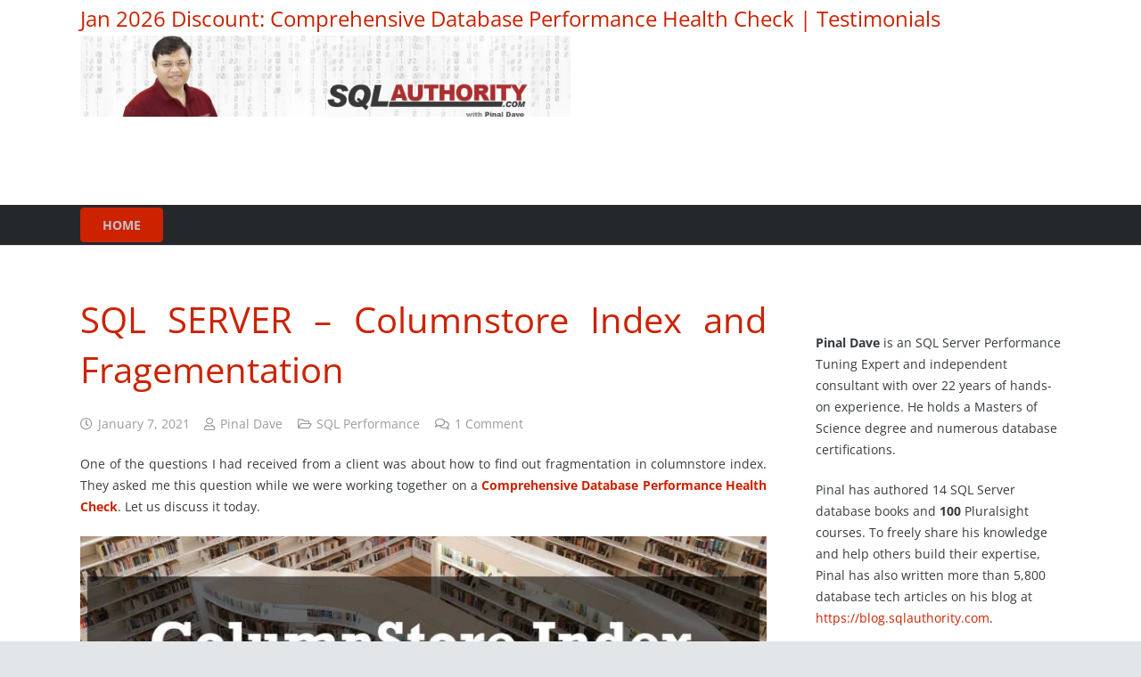

--- FILE ---
content_type: text/html; charset=utf-8
request_url: https://blog.sqlauthority.com/2021/01/07/sql-server-columnstore-index-and-fragementation/?amp
body_size: 35164
content:
<!DOCTYPE HTML>
<html lang="en-US" amp="" data-amp-auto-lightbox-disable transformed="self;v=1" i-amphtml-layout="" i-amphtml-no-boilerplate="">
<head><meta charset="UTF-8"><meta name="viewport" content="width=device-width"><link rel="preconnect" href="https://cdn.ampproject.org"><style amp-runtime="" i-amphtml-version="012512221826001">html{overflow-x:hidden!important}html.i-amphtml-fie{height:100%!important;width:100%!important}html:not([amp4ads]),html:not([amp4ads]) body{height:auto!important}html:not([amp4ads]) body{margin:0!important}body{-webkit-text-size-adjust:100%;-moz-text-size-adjust:100%;-ms-text-size-adjust:100%;text-size-adjust:100%}html.i-amphtml-singledoc.i-amphtml-embedded{-ms-touch-action:pan-y pinch-zoom;touch-action:pan-y pinch-zoom}html.i-amphtml-fie>body,html.i-amphtml-singledoc>body{overflow:visible!important}html.i-amphtml-fie:not(.i-amphtml-inabox)>body,html.i-amphtml-singledoc:not(.i-amphtml-inabox)>body{position:relative!important}html.i-amphtml-ios-embed-legacy>body{overflow-x:hidden!important;overflow-y:auto!important;position:absolute!important}html.i-amphtml-ios-embed{overflow-y:auto!important;position:static}#i-amphtml-wrapper{overflow-x:hidden!important;overflow-y:auto!important;position:absolute!important;top:0!important;left:0!important;right:0!important;bottom:0!important;margin:0!important;display:block!important}html.i-amphtml-ios-embed.i-amphtml-ios-overscroll,html.i-amphtml-ios-embed.i-amphtml-ios-overscroll>#i-amphtml-wrapper{-webkit-overflow-scrolling:touch!important}#i-amphtml-wrapper>body{position:relative!important;border-top:1px solid transparent!important}#i-amphtml-wrapper+body{visibility:visible}#i-amphtml-wrapper+body .i-amphtml-lightbox-element,#i-amphtml-wrapper+body[i-amphtml-lightbox]{visibility:hidden}#i-amphtml-wrapper+body[i-amphtml-lightbox] .i-amphtml-lightbox-element{visibility:visible}#i-amphtml-wrapper.i-amphtml-scroll-disabled,.i-amphtml-scroll-disabled{overflow-x:hidden!important;overflow-y:hidden!important}amp-instagram{padding:54px 0px 0px!important;background-color:#fff}amp-iframe iframe{box-sizing:border-box!important}[amp-access][amp-access-hide]{display:none}[subscriptions-dialog],body:not(.i-amphtml-subs-ready) [subscriptions-action],body:not(.i-amphtml-subs-ready) [subscriptions-section]{display:none!important}amp-experiment,amp-live-list>[update]{display:none}amp-list[resizable-children]>.i-amphtml-loading-container.amp-hidden{display:none!important}amp-list [fetch-error],amp-list[load-more] [load-more-button],amp-list[load-more] [load-more-end],amp-list[load-more] [load-more-failed],amp-list[load-more] [load-more-loading]{display:none}amp-list[diffable] div[role=list]{display:block}amp-story-page,amp-story[standalone]{min-height:1px!important;display:block!important;height:100%!important;margin:0!important;padding:0!important;overflow:hidden!important;width:100%!important}amp-story[standalone]{background-color:#000!important;position:relative!important}amp-story-page{background-color:#757575}amp-story .amp-active>div,amp-story .i-amphtml-loader-background{display:none!important}amp-story-page:not(:first-of-type):not([distance]):not([active]){transform:translateY(1000vh)!important}amp-autocomplete{position:relative!important;display:inline-block!important}amp-autocomplete>input,amp-autocomplete>textarea{padding:0.5rem;border:1px solid rgba(0,0,0,.33)}.i-amphtml-autocomplete-results,amp-autocomplete>input,amp-autocomplete>textarea{font-size:1rem;line-height:1.5rem}[amp-fx^=fly-in]{visibility:hidden}amp-script[nodom],amp-script[sandboxed]{position:fixed!important;top:0!important;width:1px!important;height:1px!important;overflow:hidden!important;visibility:hidden}
/*# sourceURL=/css/ampdoc.css*/[hidden]{display:none!important}.i-amphtml-element{display:inline-block}.i-amphtml-blurry-placeholder{transition:opacity 0.3s cubic-bezier(0.0,0.0,0.2,1)!important;pointer-events:none}[layout=nodisplay]:not(.i-amphtml-element){display:none!important}.i-amphtml-layout-fixed,[layout=fixed][width][height]:not(.i-amphtml-layout-fixed){display:inline-block;position:relative}.i-amphtml-layout-responsive,[layout=responsive][width][height]:not(.i-amphtml-layout-responsive),[width][height][heights]:not([layout]):not(.i-amphtml-layout-responsive),[width][height][sizes]:not(img):not([layout]):not(.i-amphtml-layout-responsive){display:block;position:relative}.i-amphtml-layout-intrinsic,[layout=intrinsic][width][height]:not(.i-amphtml-layout-intrinsic){display:inline-block;position:relative;max-width:100%}.i-amphtml-layout-intrinsic .i-amphtml-sizer{max-width:100%}.i-amphtml-intrinsic-sizer{max-width:100%;display:block!important}.i-amphtml-layout-container,.i-amphtml-layout-fixed-height,[layout=container],[layout=fixed-height][height]:not(.i-amphtml-layout-fixed-height){display:block;position:relative}.i-amphtml-layout-fill,.i-amphtml-layout-fill.i-amphtml-notbuilt,[layout=fill]:not(.i-amphtml-layout-fill),body noscript>*{display:block;overflow:hidden!important;position:absolute;top:0;left:0;bottom:0;right:0}body noscript>*{position:absolute!important;width:100%;height:100%;z-index:2}body noscript{display:inline!important}.i-amphtml-layout-flex-item,[layout=flex-item]:not(.i-amphtml-layout-flex-item){display:block;position:relative;-ms-flex:1 1 auto;flex:1 1 auto}.i-amphtml-layout-fluid{position:relative}.i-amphtml-layout-size-defined{overflow:hidden!important}.i-amphtml-layout-awaiting-size{position:absolute!important;top:auto!important;bottom:auto!important}i-amphtml-sizer{display:block!important}@supports (aspect-ratio:1/1){i-amphtml-sizer.i-amphtml-disable-ar{display:none!important}}.i-amphtml-blurry-placeholder,.i-amphtml-fill-content{display:block;height:0;max-height:100%;max-width:100%;min-height:100%;min-width:100%;width:0;margin:auto}.i-amphtml-layout-size-defined .i-amphtml-fill-content{position:absolute;top:0;left:0;bottom:0;right:0}.i-amphtml-replaced-content,.i-amphtml-screen-reader{padding:0!important;border:none!important}.i-amphtml-screen-reader{position:fixed!important;top:0px!important;left:0px!important;width:4px!important;height:4px!important;opacity:0!important;overflow:hidden!important;margin:0!important;display:block!important;visibility:visible!important}.i-amphtml-screen-reader~.i-amphtml-screen-reader{left:8px!important}.i-amphtml-screen-reader~.i-amphtml-screen-reader~.i-amphtml-screen-reader{left:12px!important}.i-amphtml-screen-reader~.i-amphtml-screen-reader~.i-amphtml-screen-reader~.i-amphtml-screen-reader{left:16px!important}.i-amphtml-unresolved{position:relative;overflow:hidden!important}.i-amphtml-select-disabled{-webkit-user-select:none!important;-ms-user-select:none!important;user-select:none!important}.i-amphtml-notbuilt,[layout]:not(.i-amphtml-element),[width][height][heights]:not([layout]):not(.i-amphtml-element),[width][height][sizes]:not(img):not([layout]):not(.i-amphtml-element){position:relative;overflow:hidden!important;color:transparent!important}.i-amphtml-notbuilt:not(.i-amphtml-layout-container)>*,[layout]:not([layout=container]):not(.i-amphtml-element)>*,[width][height][heights]:not([layout]):not(.i-amphtml-element)>*,[width][height][sizes]:not([layout]):not(.i-amphtml-element)>*{display:none}amp-img:not(.i-amphtml-element)[i-amphtml-ssr]>img.i-amphtml-fill-content{display:block}.i-amphtml-notbuilt:not(.i-amphtml-layout-container),[layout]:not([layout=container]):not(.i-amphtml-element),[width][height][heights]:not([layout]):not(.i-amphtml-element),[width][height][sizes]:not(img):not([layout]):not(.i-amphtml-element){color:transparent!important;line-height:0!important}.i-amphtml-ghost{visibility:hidden!important}.i-amphtml-element>[placeholder],[layout]:not(.i-amphtml-element)>[placeholder],[width][height][heights]:not([layout]):not(.i-amphtml-element)>[placeholder],[width][height][sizes]:not([layout]):not(.i-amphtml-element)>[placeholder]{display:block;line-height:normal}.i-amphtml-element>[placeholder].amp-hidden,.i-amphtml-element>[placeholder].hidden{visibility:hidden}.i-amphtml-element:not(.amp-notsupported)>[fallback],.i-amphtml-layout-container>[placeholder].amp-hidden,.i-amphtml-layout-container>[placeholder].hidden{display:none}.i-amphtml-layout-size-defined>[fallback],.i-amphtml-layout-size-defined>[placeholder]{position:absolute!important;top:0!important;left:0!important;right:0!important;bottom:0!important;z-index:1}amp-img[i-amphtml-ssr]:not(.i-amphtml-element)>[placeholder]{z-index:auto}.i-amphtml-notbuilt>[placeholder]{display:block!important}.i-amphtml-hidden-by-media-query{display:none!important}.i-amphtml-element-error{background:red!important;color:#fff!important;position:relative!important}.i-amphtml-element-error:before{content:attr(error-message)}i-amp-scroll-container,i-amphtml-scroll-container{position:absolute;top:0;left:0;right:0;bottom:0;display:block}i-amp-scroll-container.amp-active,i-amphtml-scroll-container.amp-active{overflow:auto;-webkit-overflow-scrolling:touch}.i-amphtml-loading-container{display:block!important;pointer-events:none;z-index:1}.i-amphtml-notbuilt>.i-amphtml-loading-container{display:block!important}.i-amphtml-loading-container.amp-hidden{visibility:hidden}.i-amphtml-element>[overflow]{cursor:pointer;position:relative;z-index:2;visibility:hidden;display:initial;line-height:normal}.i-amphtml-layout-size-defined>[overflow]{position:absolute}.i-amphtml-element>[overflow].amp-visible{visibility:visible}template{display:none!important}.amp-border-box,.amp-border-box *,.amp-border-box :after,.amp-border-box :before{box-sizing:border-box}amp-pixel{display:none!important}amp-analytics,amp-auto-ads,amp-story-auto-ads{position:fixed!important;top:0!important;width:1px!important;height:1px!important;overflow:hidden!important;visibility:hidden}amp-story{visibility:hidden!important}html.i-amphtml-fie>amp-analytics{position:initial!important}[visible-when-invalid]:not(.visible),form [submit-error],form [submit-success],form [submitting]{display:none}amp-accordion{display:block!important}@media (min-width:1px){:where(amp-accordion>section)>:first-child{margin:0;background-color:#efefef;padding-right:20px;border:1px solid #dfdfdf}:where(amp-accordion>section)>:last-child{margin:0}}amp-accordion>section{float:none!important}amp-accordion>section>*{float:none!important;display:block!important;overflow:hidden!important;position:relative!important}amp-accordion,amp-accordion>section{margin:0}amp-accordion:not(.i-amphtml-built)>section>:last-child{display:none!important}amp-accordion:not(.i-amphtml-built)>section[expanded]>:last-child{display:block!important}
/*# sourceURL=/css/ampshared.css*/</style><meta name="amp-to-amp-navigation" content="AMP-Redirect-To; AMP.navigateTo"><meta name="robots" content="index, follow, max-image-preview:large, max-snippet:-1, max-video-preview:-1"><meta name="description" content="One of the questions I had received from a client was about how to find out fragmentation in columnstore index. Let us discuss it today. "><meta property="og:locale" content="en_US"><meta property="og:type" content="article"><meta property="og:title" content="SQL SERVER - Columnstore Index and Fragementation - SQL Authority with Pinal Dave"><meta property="og:description" content="One of the questions I had received from a client was about how to find out fragmentation in columnstore index. Let us discuss it today. "><meta property="og:url" content="https://blog.sqlauthority.com/2021/01/07/sql-server-columnstore-index-and-fragementation/"><meta property="og:site_name" content="SQL Authority with Pinal Dave"><meta property="article:publisher" content="https://facebook.com/sqlauth"><meta property="article:published_time" content="2021-01-07T01:30:20+00:00"><meta property="og:image" content="https://blog.sqlauthority.com/wp-content/uploads/2021/01/clindexfrag.jpg"><meta property="og:image:width" content="1280"><meta property="og:image:height" content="502"><meta property="og:image:type" content="image/jpeg"><meta name="author" content="Pinal Dave"><meta name="twitter:card" content="summary_large_image"><meta name="twitter:creator" content="@pinaldave"><meta name="twitter:site" content="@pinaldave"><meta name="twitter:label1" content="Written by"><meta name="twitter:data1" content="Pinal Dave"><meta name="twitter:label2" content="Est. reading time"><meta name="twitter:data2" content="2 minutes"><meta name="theme-color" content="#f5f5f5"><meta name="description" content="One of the questions I had received from a client was about how to find out fragmentation in columnstore index. Let us discuss it today. "><meta property="og:description" content="One of the questions I had received from a client was about how to find out fragmentation in columnstore index. Let us discuss it today. "><meta property="og:title" content="SQL SERVER - Columnstore Index and Fragementation - SQL Authority with Pinal Dave"><meta property="og:url" content="https://blog.sqlauthority.com/2021/01/07/sql-server-columnstore-index-and-fragementation"><meta property="og:locale" content="en_US"><meta property="og:site_name" content="SQL Authority with Pinal Dave"><meta property="og:type" content="article"><meta property="og:image" content="https://blog.sqlauthority.com/wp-content/uploads/2021/01/clindexfrag-800x314.jpg" itemprop="image"><meta name="generator" content="Powered by WPBakery Page Builder - drag and drop page builder for WordPress."><meta name="generator" content="AMP Plugin v2.5.5; mode=transitional"><meta name="msapplication-TileImage" content="https://blog.sqlauthority.com/wp-content/uploads/2016/04/pinalsmall.jpg"><meta property="fb:pages" content="114028498675952"><link rel="dns-prefetch" href="//jetpack.wordpress.com"><link rel="dns-prefetch" href="//s0.wp.com"><link rel="dns-prefetch" href="//public-api.wordpress.com"><link rel="dns-prefetch" href="//0.gravatar.com"><link rel="dns-prefetch" href="//1.gravatar.com"><link rel="dns-prefetch" href="//2.gravatar.com"><link rel="preload" href="https://fonts.gstatic.com/s/opensans/v44/memSYaGs126MiZpBA-UvWbX2vVnXBbObj2OVZyOOSr4dVJWUgsjZ0B4taVIGxA.woff2" as="font" crossorigin=""><link rel="preload" href="https://fonts.gstatic.com/s/opensans/v44/memSYaGs126MiZpBA-UvWbX2vVnXBbObj2OVZyOOSr4dVJWUgsjZ0B4kaVIGxA.woff2" as="font" crossorigin=""><link rel="preload" href="https://fonts.gstatic.com/s/opensans/v44/memSYaGs126MiZpBA-UvWbX2vVnXBbObj2OVZyOOSr4dVJWUgsjZ0B4saVIGxA.woff2" as="font" crossorigin=""><link rel="preload" href="https://fonts.gstatic.com/s/opensans/v44/memSYaGs126MiZpBA-UvWbX2vVnXBbObj2OVZyOOSr4dVJWUgsjZ0B4jaVIGxA.woff2" as="font" crossorigin=""><link rel="preload" href="https://fonts.gstatic.com/s/opensans/v44/memSYaGs126MiZpBA-UvWbX2vVnXBbObj2OVZyOOSr4dVJWUgsjZ0B4iaVIGxA.woff2" as="font" crossorigin=""><link rel="preload" href="https://fonts.gstatic.com/s/opensans/v44/memSYaGs126MiZpBA-UvWbX2vVnXBbObj2OVZyOOSr4dVJWUgsjZ0B5caVIGxA.woff2" as="font" crossorigin=""><link rel="preload" href="https://fonts.gstatic.com/s/opensans/v44/memSYaGs126MiZpBA-UvWbX2vVnXBbObj2OVZyOOSr4dVJWUgsjZ0B5OaVIGxA.woff2" as="font" crossorigin=""><link rel="preload" href="https://fonts.gstatic.com/s/opensans/v44/memSYaGs126MiZpBA-UvWbX2vVnXBbObj2OVZyOOSr4dVJWUgsjZ0B4vaVIGxA.woff2" as="font" crossorigin=""><link rel="preload" href="https://fonts.gstatic.com/s/opensans/v44/memSYaGs126MiZpBA-UvWbX2vVnXBbObj2OVZyOOSr4dVJWUgsjZ0B4uaVIGxA.woff2" as="font" crossorigin=""><link rel="preload" href="https://fonts.gstatic.com/s/opensans/v44/memSYaGs126MiZpBA-UvWbX2vVnXBbObj2OVZyOOSr4dVJWUgsjZ0B4gaVI.woff2" as="font" crossorigin=""><link rel="preload" href="https://fonts.gstatic.com/s/opensans/v44/memSYaGs126MiZpBA-UvWbX2vVnXBbObj2OVZyOOSr4dVJWUgsg-1x4taVIGxA.woff2" as="font" crossorigin=""><link rel="preload" href="https://fonts.gstatic.com/s/opensans/v44/memSYaGs126MiZpBA-UvWbX2vVnXBbObj2OVZyOOSr4dVJWUgsg-1x4kaVIGxA.woff2" as="font" crossorigin=""><link rel="preload" href="https://fonts.gstatic.com/s/opensans/v44/memSYaGs126MiZpBA-UvWbX2vVnXBbObj2OVZyOOSr4dVJWUgsg-1x4saVIGxA.woff2" as="font" crossorigin=""><link rel="preload" href="https://fonts.gstatic.com/s/opensans/v44/memSYaGs126MiZpBA-UvWbX2vVnXBbObj2OVZyOOSr4dVJWUgsg-1x4jaVIGxA.woff2" as="font" crossorigin=""><link rel="preload" href="https://fonts.gstatic.com/s/opensans/v44/memSYaGs126MiZpBA-UvWbX2vVnXBbObj2OVZyOOSr4dVJWUgsg-1x4iaVIGxA.woff2" as="font" crossorigin=""><link rel="preload" href="https://fonts.gstatic.com/s/opensans/v44/memSYaGs126MiZpBA-UvWbX2vVnXBbObj2OVZyOOSr4dVJWUgsg-1x5caVIGxA.woff2" as="font" crossorigin=""><link rel="preload" href="https://fonts.gstatic.com/s/opensans/v44/memSYaGs126MiZpBA-UvWbX2vVnXBbObj2OVZyOOSr4dVJWUgsg-1x5OaVIGxA.woff2" as="font" crossorigin=""><link rel="preload" href="https://fonts.gstatic.com/s/opensans/v44/memSYaGs126MiZpBA-UvWbX2vVnXBbObj2OVZyOOSr4dVJWUgsg-1x4vaVIGxA.woff2" as="font" crossorigin=""><link rel="preload" href="https://fonts.gstatic.com/s/opensans/v44/memSYaGs126MiZpBA-UvWbX2vVnXBbObj2OVZyOOSr4dVJWUgsg-1x4uaVIGxA.woff2" as="font" crossorigin=""><link rel="preload" href="https://fonts.gstatic.com/s/opensans/v44/memSYaGs126MiZpBA-UvWbX2vVnXBbObj2OVZyOOSr4dVJWUgsg-1x4gaVI.woff2" as="font" crossorigin=""><link rel="preload" href="https://blog.sqlauthority.com/wp-content/themes/Impreza/fonts/fa-solid-900.woff2?ver=8.42" as="font" crossorigin=""><link rel="preload" href="https://blog.sqlauthority.com/wp-content/themes/Impreza/fonts/fa-regular-400.woff2?ver=8.42" as="font" crossorigin=""><link rel="preload" href="https://blog.sqlauthority.com/wp-content/themes/Impreza/fonts/fa-light-300.woff2?ver=8.42" as="font" crossorigin=""><link rel="preload" href="https://blog.sqlauthority.com/wp-content/themes/Impreza/fonts/fa-duotone-900.woff2?ver=8.42" as="font" crossorigin=""><link rel="preload" href="https://blog.sqlauthority.com/wp-content/themes/Impreza/fonts/fa-brands-400.woff2?ver=8.42" as="font" crossorigin=""><link rel="preload" href="https://blog.sqlauthority.com/wp-content/themes/Impreza/fonts/material-icons.woff2?ver=8.42" as="font" crossorigin=""><script async="" src="https://cdn.ampproject.org/v0.mjs" type="module" crossorigin="anonymous"></script><script async nomodule src="https://cdn.ampproject.org/v0.js" crossorigin="anonymous"></script><script src="https://cdn.ampproject.org/v0/amp-form-0.1.mjs" async="" custom-element="amp-form" type="module" crossorigin="anonymous"></script><script async nomodule src="https://cdn.ampproject.org/v0/amp-form-0.1.js" crossorigin="anonymous" custom-element="amp-form"></script><script src="https://cdn.ampproject.org/v0/amp-iframe-0.1.mjs" async="" custom-element="amp-iframe" type="module" crossorigin="anonymous"></script><script async nomodule src="https://cdn.ampproject.org/v0/amp-iframe-0.1.js" crossorigin="anonymous" custom-element="amp-iframe"></script><script src="https://cdn.ampproject.org/v0/amp-social-share-0.1.mjs" async="" custom-element="amp-social-share" type="module" crossorigin="anonymous"></script><script async nomodule src="https://cdn.ampproject.org/v0/amp-social-share-0.1.js" crossorigin="anonymous" custom-element="amp-social-share"></script><link rel="icon" href="https://blog.sqlauthority.com/wp-content/uploads/2016/04/pinalsmall.jpg" sizes="32x32"><link rel="icon" href="https://blog.sqlauthority.com/wp-content/uploads/2016/04/pinalsmall.jpg" sizes="192x192"><style amp-custom="">amp-img:is([sizes=auto i],[sizes^="auto," i]){contain-intrinsic-size:3000px 1500px}.jp-related-posts-i2__list{--hgap:1rem;display:flex;flex-wrap:wrap;column-gap:var(--hgap);row-gap:2rem;margin:0;padding:0;list-style-type:none}.jp-related-posts-i2__post{display:flex;flex-direction:column;flex-basis:calc(( 100% - var(--hgap) ) / 2)}.jp-related-posts-i2__post:nth-last-child(n+3):first-child,.jp-related-posts-i2__post:nth-last-child(n+3):first-child ~ *{flex-basis:calc(( 100% - var(--hgap) * 2 ) / 3)}.jp-related-posts-i2__post:nth-last-child(4):first-child,.jp-related-posts-i2__post:nth-last-child(4):first-child ~ *{flex-basis:calc(( 100% - var(--hgap) ) / 2)}.jp-related-posts-i2__post-link{display:flex;flex-direction:column;row-gap:.5rem;width:100%;margin-bottom:1rem;line-height:1.2}.jp-related-posts-i2__post-link:focus-visible{outline-offset:2px}.jp-related-posts-i2__post-img{order:-1;max-width:100%}.jp-related-posts-i2__post-defs{margin:0;list-style-type:unset}.jp-related-posts-i2__post-defs dt{position:absolute;width:1px;height:1px;overflow:hidden;clip:rect(1px,1px,1px,1px);white-space:nowrap}.jp-related-posts-i2__post-defs dd{margin:0}.jp-relatedposts-i2[data-layout="list"] .jp-related-posts-i2__list{display:block}.jp-relatedposts-i2[data-layout="list"] .jp-related-posts-i2__post{margin-bottom:2rem}@media only screen and (max-width: 640px){.jp-related-posts-i2__list{display:block}.jp-related-posts-i2__post{margin-bottom:2rem}}amp-img.amp-wp-enforced-sizes{object-fit:contain}button[overflow]{bottom:0}amp-iframe iframe,amp-iframe noscript,amp-img img,amp-img noscript{image-rendering:inherit;object-fit:inherit;object-position:inherit}@media screen and (max-width: 1024px) and (orientation: Portrait){body .extendedwopts-hide.extendedwopts-tablet:not(#_#_#_#_#_#_#_#_){display:none}}@media screen and (max-width: 1180px) and (orientation: landscape){body .extendedwopts-hide.extendedwopts-tablet:not(#_#_#_#_#_#_#_#_){display:none}}@media screen and (max-width: 767px) and (orientation: Portrait){body .extendedwopts-hide.extendedwopts-tablet:not(.extendedwopts-mobile):not(#_#_#_#_#_#_#_#_){display:block}body .extendedwopts-hide.extendedwopts-mobile:not(#_#_#_#_#_#_#_#_){display:none}}@media screen and (max-width: 991px) and (orientation: landscape){body .extendedwopts-hide.extendedwopts-tablet:not(.extendedwopts-mobile):not(#_#_#_#_#_#_#_#_){display:block}body .extendedwopts-hide.extendedwopts-mobile:not(#_#_#_#_#_#_#_#_){display:none}}@font-face{font-family:"Open Sans";font-style:normal;font-weight:400;font-stretch:normal;font-display:swap;src:url("https://fonts.gstatic.com/s/opensans/v44/memSYaGs126MiZpBA-UvWbX2vVnXBbObj2OVZyOOSr4dVJWUgsjZ0B4taVIGxA.woff2") format("woff2");unicode-range:U+0460-052F,U+1C80-1C8A,U+20B4,U+2DE0-2DFF,U+A640-A69F,U+FE2E-FE2F}@font-face{font-family:"Open Sans";font-style:normal;font-weight:400;font-stretch:normal;font-display:swap;src:url("https://fonts.gstatic.com/s/opensans/v44/memSYaGs126MiZpBA-UvWbX2vVnXBbObj2OVZyOOSr4dVJWUgsjZ0B4kaVIGxA.woff2") format("woff2");unicode-range:U+0301,U+0400-045F,U+0490-0491,U+04B0-04B1,U+2116}@font-face{font-family:"Open Sans";font-style:normal;font-weight:400;font-stretch:normal;font-display:swap;src:url("https://fonts.gstatic.com/s/opensans/v44/memSYaGs126MiZpBA-UvWbX2vVnXBbObj2OVZyOOSr4dVJWUgsjZ0B4saVIGxA.woff2") format("woff2");unicode-range:U+1F00-1FFF}@font-face{font-family:"Open Sans";font-style:normal;font-weight:400;font-stretch:normal;font-display:swap;src:url("https://fonts.gstatic.com/s/opensans/v44/memSYaGs126MiZpBA-UvWbX2vVnXBbObj2OVZyOOSr4dVJWUgsjZ0B4jaVIGxA.woff2") format("woff2");unicode-range:U+0370-0377,U+037A-037F,U+0384-038A,U+038C,U+038E-03A1,U+03A3-03FF}@font-face{font-family:"Open Sans";font-style:normal;font-weight:400;font-stretch:normal;font-display:swap;src:url("https://fonts.gstatic.com/s/opensans/v44/memSYaGs126MiZpBA-UvWbX2vVnXBbObj2OVZyOOSr4dVJWUgsjZ0B4iaVIGxA.woff2") format("woff2");unicode-range:U+0307-0308,U+0590-05FF,U+200C-2010,U+20AA,U+25CC,U+FB1D-FB4F}@font-face{font-family:"Open Sans";font-style:normal;font-weight:400;font-stretch:normal;font-display:swap;src:url("https://fonts.gstatic.com/s/opensans/v44/memSYaGs126MiZpBA-UvWbX2vVnXBbObj2OVZyOOSr4dVJWUgsjZ0B5caVIGxA.woff2") format("woff2");unicode-range:U+0302-0303,U+0305,U+0307-0308,U+0310,U+0312,U+0315,U+031A,U+0326-0327,U+032C,U+032F-0330,U+0332-0333,U+0338,U+033A,U+0346,U+034D,U+0391-03A1,U+03A3-03A9,U+03B1-03C9,U+03D1,U+03D5-03D6,U+03F0-03F1,U+03F4-03F5,U+2016-2017,U+2034-2038,U+203C,U+2040,U+2043,U+2047,U+2050,U+2057,U+205F,U+2070-2071,U+2074-208E,U+2090-209C,U+20D0-20DC,U+20E1,U+20E5-20EF,U+2100-2112,U+2114-2115,U+2117-2121,U+2123-214F,U+2190,U+2192,U+2194-21AE,U+21B0-21E5,U+21F1-21F2,U+21F4-2211,U+2213-2214,U+2216-22FF,U+2308-230B,U+2310,U+2319,U+231C-2321,U+2336-237A,U+237C,U+2395,U+239B-23B7,U+23D0,U+23DC-23E1,U+2474-2475,U+25AF,U+25B3,U+25B7,U+25BD,U+25C1,U+25CA,U+25CC,U+25FB,U+266D-266F,U+27C0-27FF,U+2900-2AFF,U+2B0E-2B11,U+2B30-2B4C,U+2BFE,U+3030,U+FF5B,U+FF5D,U+1D400-1D7FF,U+1EE00-1EEFF}@font-face{font-family:"Open Sans";font-style:normal;font-weight:400;font-stretch:normal;font-display:swap;src:url("https://fonts.gstatic.com/s/opensans/v44/memSYaGs126MiZpBA-UvWbX2vVnXBbObj2OVZyOOSr4dVJWUgsjZ0B5OaVIGxA.woff2") format("woff2");unicode-range:U+0001-000C,U+000E-001F,U+007F-009F,U+20DD-20E0,U+20E2-20E4,U+2150-218F,U+2190,U+2192,U+2194-2199,U+21AF,U+21E6-21F0,U+21F3,U+2218-2219,U+2299,U+22C4-22C6,U+2300-243F,U+2440-244A,U+2460-24FF,U+25A0-27BF,U+2800-28FF,U+2921-2922,U+2981,U+29BF,U+29EB,U+2B00-2BFF,U+4DC0-4DFF,U+FFF9-FFFB,U+10140-1018E,U+10190-1019C,U+101A0,U+101D0-101FD,U+102E0-102FB,U+10E60-10E7E,U+1D2C0-1D2D3,U+1D2E0-1D37F,U+1F000-1F0FF,U+1F100-1F1AD,U+1F1E6-1F1FF,U+1F30D-1F30F,U+1F315,U+1F31C,U+1F31E,U+1F320-1F32C,U+1F336,U+1F378,U+1F37D,U+1F382,U+1F393-1F39F,U+1F3A7-1F3A8,U+1F3AC-1F3AF,U+1F3C2,U+1F3C4-1F3C6,U+1F3CA-1F3CE,U+1F3D4-1F3E0,U+1F3ED,U+1F3F1-1F3F3,U+1F3F5-1F3F7,U+1F408,U+1F415,U+1F41F,U+1F426,U+1F43F,U+1F441-1F442,U+1F444,U+1F446-1F449,U+1F44C-1F44E,U+1F453,U+1F46A,U+1F47D,U+1F4A3,U+1F4B0,U+1F4B3,U+1F4B9,U+1F4BB,U+1F4BF,U+1F4C8-1F4CB,U+1F4D6,U+1F4DA,U+1F4DF,U+1F4E3-1F4E6,U+1F4EA-1F4ED,U+1F4F7,U+1F4F9-1F4FB,U+1F4FD-1F4FE,U+1F503,U+1F507-1F50B,U+1F50D,U+1F512-1F513,U+1F53E-1F54A,U+1F54F-1F5FA,U+1F610,U+1F650-1F67F,U+1F687,U+1F68D,U+1F691,U+1F694,U+1F698,U+1F6AD,U+1F6B2,U+1F6B9-1F6BA,U+1F6BC,U+1F6C6-1F6CF,U+1F6D3-1F6D7,U+1F6E0-1F6EA,U+1F6F0-1F6F3,U+1F6F7-1F6FC,U+1F700-1F7FF,U+1F800-1F80B,U+1F810-1F847,U+1F850-1F859,U+1F860-1F887,U+1F890-1F8AD,U+1F8B0-1F8BB,U+1F8C0-1F8C1,U+1F900-1F90B,U+1F93B,U+1F946,U+1F984,U+1F996,U+1F9E9,U+1FA00-1FA6F,U+1FA70-1FA7C,U+1FA80-1FA89,U+1FA8F-1FAC6,U+1FACE-1FADC,U+1FADF-1FAE9,U+1FAF0-1FAF8,U+1FB00-1FBFF}@font-face{font-family:"Open Sans";font-style:normal;font-weight:400;font-stretch:normal;font-display:swap;src:url("https://fonts.gstatic.com/s/opensans/v44/memSYaGs126MiZpBA-UvWbX2vVnXBbObj2OVZyOOSr4dVJWUgsjZ0B4vaVIGxA.woff2") format("woff2");unicode-range:U+0102-0103,U+0110-0111,U+0128-0129,U+0168-0169,U+01A0-01A1,U+01AF-01B0,U+0300-0301,U+0303-0304,U+0308-0309,U+0323,U+0329,U+1EA0-1EF9,U+20AB}@font-face{font-family:"Open Sans";font-style:normal;font-weight:400;font-stretch:normal;font-display:swap;src:url("https://fonts.gstatic.com/s/opensans/v44/memSYaGs126MiZpBA-UvWbX2vVnXBbObj2OVZyOOSr4dVJWUgsjZ0B4uaVIGxA.woff2") format("woff2");unicode-range:U+0100-02BA,U+02BD-02C5,U+02C7-02CC,U+02CE-02D7,U+02DD-02FF,U+0304,U+0308,U+0329,U+1D00-1DBF,U+1E00-1E9F,U+1EF2-1EFF,U+2020,U+20A0-20AB,U+20AD-20C0,U+2113,U+2C60-2C7F,U+A720-A7FF}@font-face{font-family:"Open Sans";font-style:normal;font-weight:400;font-stretch:normal;font-display:swap;src:url("https://fonts.gstatic.com/s/opensans/v44/memSYaGs126MiZpBA-UvWbX2vVnXBbObj2OVZyOOSr4dVJWUgsjZ0B4gaVI.woff2") format("woff2");unicode-range:U+0000-00FF,U+0131,U+0152-0153,U+02BB-02BC,U+02C6,U+02DA,U+02DC,U+0304,U+0308,U+0329,U+2000-206F,U+20AC,U+2122,U+2191,U+2193,U+2212,U+2215,U+FEFF,U+FFFD}@font-face{font-family:"Open Sans";font-style:normal;font-weight:700;font-stretch:normal;font-display:swap;src:url("https://fonts.gstatic.com/s/opensans/v44/memSYaGs126MiZpBA-UvWbX2vVnXBbObj2OVZyOOSr4dVJWUgsg-1x4taVIGxA.woff2") format("woff2");unicode-range:U+0460-052F,U+1C80-1C8A,U+20B4,U+2DE0-2DFF,U+A640-A69F,U+FE2E-FE2F}@font-face{font-family:"Open Sans";font-style:normal;font-weight:700;font-stretch:normal;font-display:swap;src:url("https://fonts.gstatic.com/s/opensans/v44/memSYaGs126MiZpBA-UvWbX2vVnXBbObj2OVZyOOSr4dVJWUgsg-1x4kaVIGxA.woff2") format("woff2");unicode-range:U+0301,U+0400-045F,U+0490-0491,U+04B0-04B1,U+2116}@font-face{font-family:"Open Sans";font-style:normal;font-weight:700;font-stretch:normal;font-display:swap;src:url("https://fonts.gstatic.com/s/opensans/v44/memSYaGs126MiZpBA-UvWbX2vVnXBbObj2OVZyOOSr4dVJWUgsg-1x4saVIGxA.woff2") format("woff2");unicode-range:U+1F00-1FFF}@font-face{font-family:"Open Sans";font-style:normal;font-weight:700;font-stretch:normal;font-display:swap;src:url("https://fonts.gstatic.com/s/opensans/v44/memSYaGs126MiZpBA-UvWbX2vVnXBbObj2OVZyOOSr4dVJWUgsg-1x4jaVIGxA.woff2") format("woff2");unicode-range:U+0370-0377,U+037A-037F,U+0384-038A,U+038C,U+038E-03A1,U+03A3-03FF}@font-face{font-family:"Open Sans";font-style:normal;font-weight:700;font-stretch:normal;font-display:swap;src:url("https://fonts.gstatic.com/s/opensans/v44/memSYaGs126MiZpBA-UvWbX2vVnXBbObj2OVZyOOSr4dVJWUgsg-1x4iaVIGxA.woff2") format("woff2");unicode-range:U+0307-0308,U+0590-05FF,U+200C-2010,U+20AA,U+25CC,U+FB1D-FB4F}@font-face{font-family:"Open Sans";font-style:normal;font-weight:700;font-stretch:normal;font-display:swap;src:url("https://fonts.gstatic.com/s/opensans/v44/memSYaGs126MiZpBA-UvWbX2vVnXBbObj2OVZyOOSr4dVJWUgsg-1x5caVIGxA.woff2") format("woff2");unicode-range:U+0302-0303,U+0305,U+0307-0308,U+0310,U+0312,U+0315,U+031A,U+0326-0327,U+032C,U+032F-0330,U+0332-0333,U+0338,U+033A,U+0346,U+034D,U+0391-03A1,U+03A3-03A9,U+03B1-03C9,U+03D1,U+03D5-03D6,U+03F0-03F1,U+03F4-03F5,U+2016-2017,U+2034-2038,U+203C,U+2040,U+2043,U+2047,U+2050,U+2057,U+205F,U+2070-2071,U+2074-208E,U+2090-209C,U+20D0-20DC,U+20E1,U+20E5-20EF,U+2100-2112,U+2114-2115,U+2117-2121,U+2123-214F,U+2190,U+2192,U+2194-21AE,U+21B0-21E5,U+21F1-21F2,U+21F4-2211,U+2213-2214,U+2216-22FF,U+2308-230B,U+2310,U+2319,U+231C-2321,U+2336-237A,U+237C,U+2395,U+239B-23B7,U+23D0,U+23DC-23E1,U+2474-2475,U+25AF,U+25B3,U+25B7,U+25BD,U+25C1,U+25CA,U+25CC,U+25FB,U+266D-266F,U+27C0-27FF,U+2900-2AFF,U+2B0E-2B11,U+2B30-2B4C,U+2BFE,U+3030,U+FF5B,U+FF5D,U+1D400-1D7FF,U+1EE00-1EEFF}@font-face{font-family:"Open Sans";font-style:normal;font-weight:700;font-stretch:normal;font-display:swap;src:url("https://fonts.gstatic.com/s/opensans/v44/memSYaGs126MiZpBA-UvWbX2vVnXBbObj2OVZyOOSr4dVJWUgsg-1x5OaVIGxA.woff2") format("woff2");unicode-range:U+0001-000C,U+000E-001F,U+007F-009F,U+20DD-20E0,U+20E2-20E4,U+2150-218F,U+2190,U+2192,U+2194-2199,U+21AF,U+21E6-21F0,U+21F3,U+2218-2219,U+2299,U+22C4-22C6,U+2300-243F,U+2440-244A,U+2460-24FF,U+25A0-27BF,U+2800-28FF,U+2921-2922,U+2981,U+29BF,U+29EB,U+2B00-2BFF,U+4DC0-4DFF,U+FFF9-FFFB,U+10140-1018E,U+10190-1019C,U+101A0,U+101D0-101FD,U+102E0-102FB,U+10E60-10E7E,U+1D2C0-1D2D3,U+1D2E0-1D37F,U+1F000-1F0FF,U+1F100-1F1AD,U+1F1E6-1F1FF,U+1F30D-1F30F,U+1F315,U+1F31C,U+1F31E,U+1F320-1F32C,U+1F336,U+1F378,U+1F37D,U+1F382,U+1F393-1F39F,U+1F3A7-1F3A8,U+1F3AC-1F3AF,U+1F3C2,U+1F3C4-1F3C6,U+1F3CA-1F3CE,U+1F3D4-1F3E0,U+1F3ED,U+1F3F1-1F3F3,U+1F3F5-1F3F7,U+1F408,U+1F415,U+1F41F,U+1F426,U+1F43F,U+1F441-1F442,U+1F444,U+1F446-1F449,U+1F44C-1F44E,U+1F453,U+1F46A,U+1F47D,U+1F4A3,U+1F4B0,U+1F4B3,U+1F4B9,U+1F4BB,U+1F4BF,U+1F4C8-1F4CB,U+1F4D6,U+1F4DA,U+1F4DF,U+1F4E3-1F4E6,U+1F4EA-1F4ED,U+1F4F7,U+1F4F9-1F4FB,U+1F4FD-1F4FE,U+1F503,U+1F507-1F50B,U+1F50D,U+1F512-1F513,U+1F53E-1F54A,U+1F54F-1F5FA,U+1F610,U+1F650-1F67F,U+1F687,U+1F68D,U+1F691,U+1F694,U+1F698,U+1F6AD,U+1F6B2,U+1F6B9-1F6BA,U+1F6BC,U+1F6C6-1F6CF,U+1F6D3-1F6D7,U+1F6E0-1F6EA,U+1F6F0-1F6F3,U+1F6F7-1F6FC,U+1F700-1F7FF,U+1F800-1F80B,U+1F810-1F847,U+1F850-1F859,U+1F860-1F887,U+1F890-1F8AD,U+1F8B0-1F8BB,U+1F8C0-1F8C1,U+1F900-1F90B,U+1F93B,U+1F946,U+1F984,U+1F996,U+1F9E9,U+1FA00-1FA6F,U+1FA70-1FA7C,U+1FA80-1FA89,U+1FA8F-1FAC6,U+1FACE-1FADC,U+1FADF-1FAE9,U+1FAF0-1FAF8,U+1FB00-1FBFF}@font-face{font-family:"Open Sans";font-style:normal;font-weight:700;font-stretch:normal;font-display:swap;src:url("https://fonts.gstatic.com/s/opensans/v44/memSYaGs126MiZpBA-UvWbX2vVnXBbObj2OVZyOOSr4dVJWUgsg-1x4vaVIGxA.woff2") format("woff2");unicode-range:U+0102-0103,U+0110-0111,U+0128-0129,U+0168-0169,U+01A0-01A1,U+01AF-01B0,U+0300-0301,U+0303-0304,U+0308-0309,U+0323,U+0329,U+1EA0-1EF9,U+20AB}@font-face{font-family:"Open Sans";font-style:normal;font-weight:700;font-stretch:normal;font-display:swap;src:url("https://fonts.gstatic.com/s/opensans/v44/memSYaGs126MiZpBA-UvWbX2vVnXBbObj2OVZyOOSr4dVJWUgsg-1x4uaVIGxA.woff2") format("woff2");unicode-range:U+0100-02BA,U+02BD-02C5,U+02C7-02CC,U+02CE-02D7,U+02DD-02FF,U+0304,U+0308,U+0329,U+1D00-1DBF,U+1E00-1E9F,U+1EF2-1EFF,U+2020,U+20A0-20AB,U+20AD-20C0,U+2113,U+2C60-2C7F,U+A720-A7FF}@font-face{font-family:"Open Sans";font-style:normal;font-weight:700;font-stretch:normal;font-display:swap;src:url("https://fonts.gstatic.com/s/opensans/v44/memSYaGs126MiZpBA-UvWbX2vVnXBbObj2OVZyOOSr4dVJWUgsg-1x4gaVI.woff2") format("woff2");unicode-range:U+0000-00FF,U+0131,U+0152-0153,U+02BB-02BC,U+02C6,U+02DA,U+02DC,U+0304,U+0308,U+0329,U+2000-206F,U+20AC,U+2122,U+2191,U+2193,U+2212,U+2215,U+FEFF,U+FFFD}*{box-sizing:border-box}html{-webkit-text-size-adjust:100%}body{margin:0;overflow-x:hidden;-webkit-tap-highlight-color:var(--color-content-primary-faded)}[hidden]{display:none}a{text-decoration:none;background:none;transition-property:background,box-shadow,border,color,opacity,text-decoration-color,text-underline-offset,transform;transition-duration:.2s}b,strong{font-weight:var(--bold-font-weight,bold)}small{font-size:80%}amp-img{height:auto;max-width:100%}hr{box-sizing:content-box;height:0;border-style:solid;border-width:0 0 1px;border-color:var(--color-content-border)}pre{overflow:auto;white-space:pre-wrap}pre{font-family:monospace,monospace;font-size:1rem}button,input{vertical-align:top;text-transform:none;color:inherit;font:inherit;border:none;margin:0}input:not([type=submit]):not(#_#_#_#_#_#_#_#_){outline:none}input[type=tel],input[type=text],input[type=date],input[type=email],input[type=search],input[type=number],input[type=password]{-webkit-appearance:none}input[type=file]::file-selector-button{color:inherit}button,[type=button],[type=reset],[type=submit]{overflow:visible;-webkit-appearance:button;cursor:pointer}button[disabled],html input[disabled]{cursor:default;opacity:.5}[type=checkbox],[type=radio]{cursor:pointer}::-moz-focus-inner{border:0}::-webkit-file-upload-button{font:inherit;border:0;outline:0;padding-left:0;background:none}dl,ul{list-style:none;margin:0;padding:0}amp-iframe{max-width:100%;border:none}:-webkit-full-screen-ancestor:not(amp-iframe):not(#_#_#_#_#_#_){animation:none}::-moz-placeholder{opacity:.5;color:inherit}::-webkit-input-placeholder{color:inherit;opacity:.5}html,.l-header .widget{font-family:var(--font-family,inherit);font-weight:var(--font-weight,400);font-size:var(--font-size,16px);font-style:var(--font-style,normal);text-transform:var(--text-transform,none);line-height:var(--line-height,28px);letter-spacing:var(--letter-spacing,0)}h1,h2,h3,h4{margin:0;padding-top:1.5rem;color:var(--color-content-heading)}h1:first-child,h2:first-child,h3:first-child,h4:first-child,h1 + h2,h2 + h3,h3 + h4{padding-top:0}p,ul,dl,pre{margin:0 0 1.5rem}p:empty{display:none}ul{list-style-type:disc;margin-left:2.5rem}li{margin:0 0 .5rem}li>ul{margin-bottom:.5rem;margin-top:.5rem}pre{display:block;font-family:Consolas,Lucida Console,monospace;font-size:.9rem;line-height:1.65;padding:.8em 1em;width:100%;overflow:auto;background:var(--color-content-bg-alt);color:var(--color-content-text)}h1:last-child,h2:last-child,h3:last-child,h4:last-child,p:last-child,ul:last-child,li:last-child,pre:last-child{margin-bottom:0}.l-section[class*="color_"] h1,.l-section[class*="color_"] h2,.l-section[class*="color_"] h3,.l-section[class*="color_"] h4,.has_text_color h1,.has_text_color h2,.has_text_color h3,.has_text_color h4{color:inherit}input:not([type=submit]){font-family:var(--inputs-font-family,inherit);font-size:var(--inputs-font-size,inherit);font-weight:var(--inputs-font-weight,inherit);letter-spacing:var(--inputs-letter-spacing,inherit);text-transform:var(--inputs-text-transform,inherit);border-radius:var(--inputs-border-radius,0px);background:var(--inputs-background,transparent);border-color:var(--inputs-border-color,currentColor);color:var(--inputs-text-color,inherit);box-shadow:var(--inputs-box-shadow,none);border-width:var(--inputs-border-width,1px);border-style:solid;width:100%;transition:all .2s}input[type=date],input[type=datetime-local],input[type=email],input[type=file],input[type=month],input[type=number],input[type=password],input[type=search],input[type=tel],input[type=text],input[type=time],input[type=url],input[type=week]{min-height:var(--inputs-height,2em);line-height:var(--inputs-height,2em);padding:0 var(--inputs-padding,.6em)}input[type=checkbox],input[type=radio]{-webkit-appearance:none;appearance:none;vertical-align:top;flex-shrink:0;text-align:center;margin-right:.5em;letter-spacing:0;text-transform:none;line-height:var(--inputs-checkbox-size,1.5em);height:var(--inputs-checkbox-size,1.5em);width:var(--inputs-checkbox-size,1.5em);padding:0;box-sizing:content-box}input[type=checkbox]:before{visibility:hidden;content:"";font-family:fontawesome;font-weight:900;vertical-align:top}input[type=radio]:not(#_#_#_#_#_#_#_#_){border-radius:50%}input[type=radio]:before{visibility:hidden;content:"";display:block;height:36%;width:36%;margin:32%;border-radius:inherit;background:currentColor}input:checked::before{visibility:visible}input[type=range]:not(#_#_#_#_#_#_#_#_){box-shadow:none}input:not([type=submit]):focus{background:var(--inputs-focus-background,transparent);border-color:var(--inputs-focus-border-color,currentColor);color:var(--inputs-focus-text-color,inherit);box-shadow:var(--inputs-focus-box-shadow,none)}a:not(:focus-visible),button:not(:focus-visible),input[type=submit]:not(:focus-visible){outline:none}.hidden:not(#_#_#_#_#_#_#_){display:none}.i-cf:after{content:"";display:block;clear:both}.align_center{text-align:center}a{color:var(--color-content-link)}.highlight_faded{color:var(--color-content-faded)}.l-canvas{margin:0 auto;width:100%;flex-grow:1;background:var(--color-content-bg-grad);color:var(--color-content-text)}@media screen and (min-width:1025px){body:not(.us_iframe){display:flex;flex-direction:column;min-height:100vh}}.l-footer{overflow:hidden;margin:0 auto;width:100%;background:var(--color-content-bg-grad);color:var(--color-content-text)}html:has(> body.us_iframe){padding:0}.l-section,.l-subheader{--margin-inline-stretch:min(var(--site-content-width) / 2 + var(--header-width,0px) / 2 + var(--site-outline-width,0px) - 50vw,var(--padding-inline) * -1);padding-left:var(--padding-inline,2.5rem);padding-right:var(--padding-inline,2.5rem)}.l-section{position:relative;margin:0 auto}.l-section-h{position:relative;margin:0 auto;width:100%;max-width:var(--site-content-width,1200px)}.l-section.height_small{padding-top:2rem;padding-bottom:2rem}.l-section.height_medium{padding-top:4rem;padding-bottom:4rem}.header_hor .l-header.pos_fixed~.l-main>.l-section:first-of-type>.l-section-h,.header_hor .l-header.pos_fixed~.l-main>form>.l-section:first-of-type>.l-section-h{padding-top:var(--header-height)}.l-section.for_sidebar>div{display:flex;flex-wrap:wrap}.l-section.for_sidebar.at_left .l-sidebar{margin-right:5%}.l-section.for_sidebar.at_right .l-sidebar{margin-left:5%}.l-sidebar{padding:4rem 0;width:var(--site-sidebar-width,25%)}.l-content{width:calc(95% - var(--site-sidebar-width,25%))}.l-content>div>.l-section{padding-left:0;padding-right:0}.vc_column-inner>.w-post-elm:not(:first-child)>.l-section>.l-section-h:not(#_#_#_#_#_#_#_),.l-header.bg_solid~.l-main .vc_column-inner>.w-post-elm>.l-section>.l-section-h:not(#_#_#_#_#_#_#_){padding-top:0}.far{display:inline-block;line-height:1;font-family:"fontawesome";font-weight:400;font-style:normal;font-variant:normal;text-rendering:auto;-moz-osx-font-smoothing:grayscale;-webkit-font-smoothing:antialiased}.g-preloader{display:inline-block;vertical-align:top;position:relative;font-size:2.5rem;width:1em;height:1em;color:var(--color-content-primary)}.g-preloader.type_1:before,.g-preloader.type_1:after{content:"";display:block;position:absolute;top:0;left:0;right:0;bottom:0;border-radius:50%;border:2px solid}.g-preloader.type_1:before{opacity:.2}.g-preloader.type_1:after{border-color:transparent;border-top-color:inherit;animation:rotation .8s infinite cubic-bezier(.6,.3,.3,.6)}@keyframes rotation{0%{transform:rotate(0deg)}100%{transform:rotate(360deg)}}.screen-reader-text,input.screen-reader-text:focus{position:absolute;overflow:hidden;clip:rect(1px,1px,1px,1px);-webkit-clip-path:inset(50%);clip-path:inset(50%);height:1px;width:1px;margin:-1px;padding:0;border:0}.screen-reader-text:not(#_#_#_#_#_#_#_),input.screen-reader-text:focus:not(#_#_#_#_#_#_#_#_){word-wrap:normal}.w-post-elm.with_word .screen-reader-text,.w-comments-title .screen-reader-text{position:static;clip:auto;-webkit-clip-path:none;clip-path:none;height:auto;width:auto;margin:0}.w-toplink{z-index:99;bottom:var(--site-outline-width,0);margin:15px}.w-toplink:not(#_#_#_#_#_#_#_){position:fixed;transform:translate3d(0,150%,0)}.w-toplink:not(.w-btn){text-align:center;border-radius:.3rem;line-height:50px;height:50px;width:50px}.w-toplink:not(.w-btn):not(#_#_#_#_#_#_#_){color:#fff}.w-toplink.pos_right{right:var(--site-outline-width,0)}.w-toplink:focus-visible:not(#_#_#_#_#_#_#_),.w-toplink.active:not(#_#_#_#_#_#_#_){transform:translate3d(0,0,0)}.w-toplink:not(.w-btn) i{font-size:1.5em;line-height:inherit;min-width:1em}html[data-amp-original-style*="hidden"] .header_hor .l-header.pos_fixed{padding-right:var(--scrollbar-width,0px)}.l-body .vc_row:after,.l-body .vc_row:before,.l-body .vc_column-inner:after,.l-body .vc_column-inner:before{display:none}.g-cols.wpb_row{margin-bottom:0}.wpb_text_column:not(:last-child){margin-bottom:var(--text-block-margin-bottom,0px)}.l-section.color_footer-bottom h1,.l-section.color_footer-bottom h2,.l-section.color_footer-bottom h3,.l-section.color_footer-bottom h4{color:var(--color-footer-heading)}.color_footer-bottom{background:var(--color-footer-bg-grad);color:var(--color-footer-text)}.color_footer-bottom a{color:var(--color-footer-link)}@media (max-width:1024px){.l-sidebar,.l-section.height_medium{padding-top:2.5rem;padding-bottom:2.5rem}}@media screen and (max-width:900px){.l-sidebar:not(#_#_#_#_#_#_#_),.l-content:not(#_#_#_#_#_#_#_){width:100%;margin:0}}@media screen and (max-width:600px){p{margin-bottom:1rem}h1,h2,h3,h4{padding-top:1rem}.w-header-show:not(#_#_#_#_#_#_#_),.w-toplink:not(#_#_#_#_#_#_#_){margin:10px}.l-sidebar,.l-section.height_small,.l-section.height_medium{padding-top:1.5rem;padding-bottom:1.5rem}}.w-btn,button[type=submit],input[type=submit]{display:inline-block;vertical-align:top;text-align:center;line-height:1.2;position:relative;transition-property:background,border,box-shadow,color,opacity,transform;-webkit-tap-highlight-color:rgba(0,0,0,0)}.w-btn{padding:.8em 1.8em}input[type=submit]{border-style:solid}.w-btn i{display:inline-block;vertical-align:top;line-height:inherit}.w-btn-label{display:inline-block;vertical-align:top}.w-btn:before,button[type=submit]:before{content:"";position:absolute;top:0;left:0;right:0;bottom:0;border-radius:inherit;border-style:solid;border-color:inherit;border-image:inherit;transition:inherit}.links_underline a.w-btn:not(#_#_#_#_#_#_#_#_){text-decoration:none}@keyframes btnTextStart_slideTop{100%{transform:translate3d(0,105%,0);opacity:0}}@keyframes btnTextEnd_slideTop{0%{transform:translate3d(0,-100%,0);opacity:0}100%{transform:translate3d(0,0,0);opacity:1}}@keyframes btnTextStart_slideBottom{100%{transform:translate3d(0,-105%,0);opacity:0}}@keyframes btnTextEnd_slideBottom{0%{transform:translate3d(0,100%,0);opacity:0}100%{transform:translate3d(0,0,0);opacity:1}}@keyframes btnTextStart_slideLeft{100%{transform:translate3d(50%,0,0);opacity:0}}@keyframes btnTextEnd_slideLeft{0%{transform:translate3d(-50%,0,0);opacity:0}100%{transform:translate3d(0,0,0);opacity:1}}@keyframes btnTextStart_slideRight{100%{transform:translate3d(-50%,0,0);opacity:0}}@keyframes btnTextEnd_slideRight{0%{transform:translate3d(50%,0,0);opacity:0}100%{transform:translate3d(0,0,0);opacity:1}}@keyframes btnTextStart_scaleUp{100%{transform:scale(1.5);opacity:0}}@keyframes btnTextEnd_scaleUp{0%{transform:scale(.2);opacity:0}100%{transform:scale(1);opacity:1}}@keyframes btnTextStart_scaleDown{100%{transform:scale(.2);opacity:0}}@keyframes btnTextEnd_scaleDown{0%{transform:scale(1.5);opacity:0}100%{transform:scale(1);opacity:1}}.g-cols.via_flex{display:flex;flex-wrap:wrap}.vc_column_container{display:flex;flex-direction:column;position:relative;border-color:var(--color-content-border)}.g-cols.via_flex>div>.vc_column-inner{display:flex;flex-direction:column;flex-grow:1;position:relative;border-color:inherit}.g-cols.cols_3{grid-template-columns:repeat(3,1fr)}.g-cols.via_flex.type_default{margin:0 -1.5rem}.g-cols.via_flex.type_default[data-amp-original-style*="gap"]{margin:0 calc(-1.5rem - var(--additional-gap,0px))}.g-cols.via_flex[data-amp-original-style*="gap"]>.vc_column_container{padding-left:var(--additional-gap,0px);padding-right:var(--additional-gap,0px)}.g-cols.via_flex.type_default>div>.vc_column-inner{padding-left:1.5rem;padding-right:1.5rem}.vc_column-inner>.wpb_wrapper{height:auto}.g-cols.via_flex>.wpb_column.stretched{flex-grow:1}.g-cols.via_flex.type_default>.wpb_column.stretched:first-of-type{margin-inline-start:calc(var(--margin-inline-stretch) + 1.5rem)}.g-cols.via_flex.type_default>.wpb_column.stretched:last-of-type{margin-inline-end:calc(var(--margin-inline-stretch) + 1.5rem)}.color_footer-bottom .vc_column_container{border-color:var(--color-footer-border)}@media screen and (max-width:600px){.g-cols.via_flex.type_default>.wpb_column.stretched:not(#_#_#_#_#_#_#_){margin-left:0;margin-right:0}}.w-comments-title{margin-bottom:1em}.w-comments-title>span{display:inline-block;vertical-align:top}.w-comments-title a{border-bottom:1px dotted}.w-comments-list{margin:0 0 1em}.w-comments-item{padding:1em 0;margin:0;list-style:none}.w-comments-item-meta{position:relative;line-height:25px;margin-bottom:.6em}.w-comments-item-meta amp-img{position:absolute;width:50px;border-radius:50%}.w-comments-item-author{font-weight:bold}.w-comments .w-comments-item-date{vertical-align:top;font-size:.8em;color:inherit;opacity:.66}amp-img~.w-comments-item-author,amp-img~.w-comments-item-date{margin-left:60px}.w-comments-item-text{margin-bottom:.6em}.w-comments-item-text>*:last-child{margin-bottom:0}.w-comments .comment-reply-link{vertical-align:top;font-size:.8em;color:inherit;opacity:.66}.w-comments-pagination{font-size:.9em;text-align:center}.w-comments-pagination a{margin:0 .6em}.comment-reply-title small{display:inline-block;font-size:.8em;font-weight:normal;margin-left:.3em}.w-comments-list .comment-respond{margin-bottom:1.5em}.w-comments .comment-reply-title{margin-bottom:1em}.w-grid{clear:both;container-type:inline-size}.w-grid + .w-grid:not(.cols_1){margin-top:calc(var(--gap,0px) * 2)}.w-hwrapper:not(.wrap)>.w-grid + .w-grid:not(.cols_1){margin-top:0}.w-grid-list:empty:not(#_#_#_#_#_#_#_){display:none}.w-grid-item{flex-shrink:0;min-width:0}.w-grid-item-h{position:relative;height:100%}.w-grid-item-h time{display:block}.w-grid .w-post-elm>p:only-of-type{display:inline-block}.w-grid.type_grid .w-grid-list{display:grid;grid-template-columns:repeat(var(--columns,1),1fr);grid-auto-flow:dense;gap:calc(var(--gap,0px) * 2)}.w-grid[class*="ratio_"] .w-grid-item-h{overflow:hidden;height:auto}.w-grid[class*="ratio_"] .w-grid-item-h:before{content:"";float:left;height:0;width:1px;margin-left:-1px;padding-bottom:calc(var(--item-ratio,1) * 100%)}.w-grid[class*="ratio_"] .post_image amp-img{width:100%;height:100%;object-fit:cover}.w-grid-preloader{position:relative;height:0;width:100%;overflow:hidden}.w-grid-preloader .g-preloader{position:absolute;top:50%;left:50%;transform:translate(-50%,-50%)}.w-grid-preloader.active{height:20rem}@keyframes background-moving{0%{background-position:-500px 0}100%{background-position:500px 0}}.w-grid-item .w-hwrapper{position:relative;z-index:1}.w-hwrapper>.w-grid{width:100%}.l-header a,.l-header .g-preloader{color:inherit}.l-subheader-cell{display:flex;align-items:center;flex-grow:1;height:inherit}.l-subheader-cell.at_left{justify-content:flex-start}.header_hor .l-subheader-cell.at_left>*{margin-right:1.4rem}.l-subheader-cell.at_center{justify-content:center}.l-subheader-cell.at_center>*{margin-left:.7rem;margin-right:.7rem}.l-subheader-cell.at_right{justify-content:flex-end}.header_hor .l-subheader-cell.at_right>*{margin-left:1.4rem}.l-subheader-cell:empty{display:none}.header_hor .l-subheader-cell>:only-child{margin-left:0;margin-right:0}.l-header:before{content:"auto";left:-100%;position:absolute;top:-100%}.l-header:before:not(#_#_#_#_#_#_#_#_){visibility:hidden}.w-html{line-height:1.5}.w-hwrapper{display:flex;align-items:center}.w-hwrapper.wrap{flex-wrap:wrap}.w-hwrapper>:not(:last-child){margin-inline-end:var(--hwrapper-gap,1.2rem)}.w-hwrapper.align_center>*{margin-left:calc(var(--hwrapper-gap,1.2rem) / 2);margin-right:calc(var(--hwrapper-gap,1.2rem) / 2)}.w-hwrapper.align_center{justify-content:center}.w-hwrapper.valign_top{align-items:flex-start}.l-header .w-image{flex-shrink:0;transition:height .3s}.l-main .w-image{max-width:100%}.w-image-h{display:block;height:100%;max-height:inherit;border-radius:inherit}.w-image-h:not(#_#_#_#_#_#_#_){border-color:inherit;color:inherit}.w-image:not([class*="style_phone"]) .w-image-h{background:inherit}.w-image amp-img{object-fit:cover;vertical-align:top;height:inherit;max-height:inherit;border-radius:inherit}.w-image[class*="ush_image_"] amp-img{width:auto}.w-image-h[href]{position:relative}.l-subheader-cell .w-nav{margin-left:0;margin-right:0}.w-nav-list{list-style:none;margin:0}.w-nav-list:not(.level_1){display:none;visibility:hidden}.w-nav .menu-item.opened>.w-nav-list{visibility:visible}.w-nav .menu-item{display:block;position:relative;margin:0}.w-nav-anchor{display:block;position:relative}.w-nav-anchor:focus-visible{outline-offset:calc(-1 * var(--focus-outline-width,2px))}.w-nav-title i{width:1.3em}.w-nav-arrow{position:absolute;vertical-align:top;font-weight:normal;line-height:inherit;text-transform:none;text-align:center;opacity:0;visibility:hidden}.w-nav-arrow:not(#_#_#_#_#_#_#_){outline:0}.w-nav-arrow:focus-visible{opacity:1}.w-nav-arrow:before{content:"";vertical-align:top;font-family:fontawesome;font-weight:400}.w-nav.type_mobile .w-nav-anchor:not(.w-btn) .w-nav-arrow:before{font-size:1.4em}.w-nav-anchor.w-btn>.w-nav-arrow{line-height:1;position:absolute}.w-nav-anchor.w-btn>.w-nav-title{vertical-align:middle}.header_hor .l-subheader-cell.at_left .w-nav:first-child .w-nav-control{margin-inline-start:-.8rem}.header_hor .l-subheader-cell.at_right .w-nav:last-child .w-nav-control{margin-inline-end:-.8rem}.w-nav.type_mobile .w-nav-list.level_1{z-index:3;overflow-y:auto;-webkit-overflow-scrolling:touch}.w-nav.type_mobile .w-nav-anchor:not(.w-btn){line-height:1.6em;padding:.7rem;transition:none}.w-nav.type_mobile.m_align_left{text-align:left}.header_hor .w-nav.type_mobile.m_layout_dropdown .w-nav-list.level_1{position:absolute;top:100%;left:min((100vw - var(--site-content-width)) / -2,-2.5rem);right:min((100vw - var(--site-content-width)) / -2,-2.5rem);padding-left:max((100vw - var(--site-content-width)) / 2,2.5rem);padding-right:max((100vw - var(--site-content-width)) / 2,2.5rem);box-shadow:0 3px 3px rgba(0,0,0,.1);max-height:calc(100vh - var(--header-height,0px) - var(--wp-admin--admin-bar--height,0px))}.header_hor .w-nav.type_mobile.m_layout_dropdown .w-nav-list.level_1>li>a:not(.w-btn){padding-left:0;padding-right:0}.w-nav.type_mobile .w-nav-list.level_1:has(>.us_page_block_with_rows):not(#_#_#_#_#_#_#_){padding:0}.w-nav-control{display:none;align-items:center;line-height:50px;max-height:50px;padding:0 .8rem;color:inherit}.w-nav-control>* + *{margin-inline-start:.5rem}.w-nav-icon{font-size:var(--icon-size,20px);position:relative;height:1em;width:1em}.w-nav-icon>div{position:absolute;top:calc(50% - var(--icon-thickness,3px) / 2);height:var(--icon-thickness,3px);width:inherit;border-radius:var(--icon-thickness,3px);background:currentColor;transition:transform .2s cubic-bezier(0,1,.8,1)}.w-nav-icon>div:before,.w-nav-icon>div:after{content:"";display:block;position:absolute;height:inherit;width:inherit;background:inherit;border-radius:inherit}.w-nav-icon>div:before{top:-.3333em;transition:top .2s cubic-bezier(0,1,.8,1) .2s,opacity .2s cubic-bezier(0,1,.8,1)}.w-nav-icon>div:after{top:.3333em;transition:top .2s cubic-bezier(0,1,.8,1) .2s,transform .2s cubic-bezier(0,1,.8,1)}.w-nav-control.active .w-nav-icon.style_hamburger_1>div{transform:rotate(45deg);transition-delay:.2s}.w-nav-control.active .w-nav-icon.style_hamburger_1>div:before{top:0;opacity:0;transition:top .2s cubic-bezier(0,1,.8,1),opacity .2s cubic-bezier(0,1,.8,1) .2s}.w-nav-control.active .w-nav-icon.style_hamburger_1>div:after{top:0;transform:rotate(90deg);transition:top .2s cubic-bezier(0,1,.8,1),transform .2s cubic-bezier(0,1,.8,1) .2s}.w-nav-close{display:none;position:absolute;top:0;right:0;text-align:center;font-size:2rem;line-height:2;width:2em;cursor:pointer;opacity:.5}.w-nav-close:before{content:"";font-family:fontawesome;font-weight:normal;vertical-align:top}.w-nav.type_mobile .menu-item>a.w-btn{display:inline-block;vertical-align:top;margin:.7rem}.menu-item>a.w-btn .w-nav-title:after:not(#_#_#_#_#_#_#_#_){display:none}.w-nav.type_mobile{opacity:1}.w-nav.type_mobile:not(#_#_#_#_#_#_#_){animation:none}@media screen and (max-width:900px){.header_hor .w-nav.type_mobile.m_layout_dropdown .w-nav-list.level_1{left:-1rem;right:-1rem;padding-left:1rem;padding-right:1rem}}@media screen and (max-width:767px){.w-nav-close{font-size:2rem}}.w-post-elm:not(.type_icon)>i{vertical-align:top;line-height:inherit;margin-right:.4em}.w-post-elm.color_link_inherit a:not(:hover){color:inherit}.w-post-elm.stretched amp-img{width:100%}.w-post-elm.post_date{display:inline-block;vertical-align:top}.w-post-elm.post_image{overflow:hidden;position:relative}.w-post-elm.post_image>a:focus-visible{display:block;outline-offset:calc(-1 * var(--focus-outline-width,2px));height:100%}.w-post-elm.post_image amp-img{vertical-align:top}.w-grid .w-post-elm.post_image amp-img{display:block}.w-post-elm.post_title{padding:0}.w-post-elm.post_title b{font-size:.85em;opacity:.5}.w-grid div:not(.w-vwrapper)>.post_title{margin-bottom:0}.w-post-elm.style_simple>b{font-weight:inherit}.post-author-meta{flex-grow:1;width:fit-content}i + .post-author-meta{display:inline-block;vertical-align:top}.post-author-name{display:block}.w-post-elm.post_navigation{display:flex;justify-content:space-between}.post_navigation-item-meta{display:block;font-size:.8em;opacity:.5}.post_navigation .order_first .post_navigation-item-arrow:before{content:"";font-family:fontawesome;font-weight:400}.post_navigation .order_second .post_navigation-item-arrow:before{content:"";font-family:fontawesome;font-weight:400}.post_navigation.layout_simple .post_navigation-item{display:flex;flex-direction:column;justify-content:center;line-height:1.5;padding:0 2.2em;position:relative}.post_navigation.layout_simple .post_navigation-item:not(:hover){color:inherit}.post_navigation.layout_simple .order_first{text-align:left}.post_navigation.layout_simple .order_first .post_navigation-item-arrow{left:0}.post_navigation.layout_simple .order_second{text-align:right}.post_navigation.layout_simple .order_second .post_navigation-item-arrow{right:0}.post_navigation.layout_simple .post_navigation-item-arrow{position:absolute;top:50%;transform:translateY(-50%);font-size:2.5em;line-height:1;opacity:.3}.post_navigation.layout_simple .post_navigation-item-title{color:inherit}@media screen and (max-width:767px){.post_navigation:not(#_#_#_#_#_#_#_){font-size:1rem}}@media screen and (max-width:480px){.post_navigation.layout_simple .order_first{padding:.5rem .5rem .5rem 1.5rem}.post_navigation.layout_simple .order_second{padding:.5rem 1.5rem .5rem .5rem}.post_navigation.layout_simple .post_navigation-item-title{display:none}}.w-separator{clear:both;overflow:hidden;line-height:0;height:1.5rem}.w-separator-h{display:inline-flex;align-items:center;height:inherit}.w-separator:not(.with_content) .w-separator-h:before{width:100vw}.w-separator-h:before,.w-separator-h:after{content:"";position:absolute;top:50%;height:0;width:100vw;border-top-width:1px;border-top-style:solid}.w-separator-h:before{right:100%}.w-separator-h:after{left:100%;margin-left:.6em}.w-separator a{color:inherit}.w-separator:not(.with_content){position:relative}.w-separator:not(.with_content) .w-separator-h:before{left:50%;transform:translateX(-50%);right:auto}.w-separator:not(.with_content) .w-separator-h:after{display:none}.w-separator.size_small:empty{height:1.5rem}.w-separator.size_small.with_line{height:4rem}.w-separator.size_large:empty{height:4.5rem}.w-separator.size_large.with_line{height:7rem}.w-separator.color_border{color:var(--color-content-border)}.color_footer-bottom .w-separator.color_border{color:var(--color-footer-border)}@media (max-width:1024px){.w-separator.size_small:empty{height:1rem}.w-separator.size_small.with_line{height:calc(1.5rem + 2vw)}.w-separator.size_large:empty{height:calc(1rem + 5vw)}.w-separator.size_large.with_line{height:calc(1.5rem + 6vw)}}.w-sharing-list:not(:empty){display:inline-flex;flex-wrap:wrap}.w-sharing.align_center{justify-content:center}.w-sharing.type_solid .w-sharing-list{margin:0 -.1em}.w-menu .menu{margin:0}.w-menu ul,.w-menu li{list-style:none;margin:0}.w-menu li:last-child:not(#_#_#_#_#_#_#_#_){margin:0}.w-menu[data-amp-original-style*=--main-color] .menu>li>a{color:var(--main-color)}.w-menu.layout_hor .menu{display:inline-flex;flex-wrap:wrap}.w-menu.layout_hor .menu>li:not(:last-of-type){margin-inline-end:var(--main-gap,0)}.w-menu.layout_hor.spread{width:100%;margin:0}.w-menu.layout_hor.spread .menu{justify-content:space-between;width:100%}.header_hor .l-header .w-menu{line-height:2}.widget{margin-bottom:2rem}.l-main .widget{margin-bottom:3rem}.w-nav .widget{margin:0;padding:20px}.widget:last-child:not(#_#_#_#_#_#_#_){margin-bottom:0}.widget:not(.widget_text) ul{list-style-type:none;margin-left:0;margin-right:0}@media screen and (max-width:600px){.l-main .widget{margin-bottom:2rem}}@keyframes us-countdown-new-slide{from{transform:translateY(-100%)}to{transform:translateY(0)}}@keyframes us-countdown-old-slide{from{transform:translateY(0)}to{transform:translateY(100%)}}@keyframes us-countdown-zoom{from{opacity:1;transform:scale(1)}to{opacity:0;transform:scale(.5)}}@keyframes us-countdown-flip{0%{transform:rotateX(0deg)}100%{transform:rotateX(90deg)}}@keyframes us-countdown-flipIn{from{transform:rotateX(-90deg)}to{transform:rotateX(0deg)}}:root{--color-header-middle-bg:#fff;--color-header-middle-bg-grad:#fff;--color-header-middle-text:#fff;--color-header-middle-text-hover:#c20;--color-header-transparent-bg:transparent;--color-header-transparent-bg-grad:transparent;--color-header-transparent-text:#fff;--color-header-transparent-text-hover:#fff;--color-chrome-toolbar:#f5f5f5;--color-header-top-bg:#fff;--color-header-top-bg-grad:#fff;--color-header-top-text:#25282b;--color-header-top-text-hover:#c20;--color-header-top-transparent-bg:rgba(0,0,0,.2);--color-header-top-transparent-bg-grad:rgba(0,0,0,.2);--color-header-top-transparent-text:rgba(255,255,255,.66);--color-header-top-transparent-text-hover:#fff;--color-content-bg:#fff;--color-content-bg-grad:#fff;--color-content-bg-alt:#edf0f2;--color-content-bg-alt-grad:#edf0f2;--color-content-border:#e1e5e8;--color-content-heading:#c20;--color-content-heading-grad:#c20;--color-content-text:#363b3f;--color-content-link:#c20;--color-content-link-hover:#25282b;--color-content-primary:#c20;--color-content-primary-grad:#c20;--color-content-secondary:#25282b;--color-content-secondary-grad:#25282b;--color-content-faded:#999c9f;--color-content-overlay:rgba(0,0,0,.75);--color-content-overlay-grad:rgba(0,0,0,.75);--color-alt-content-bg:#edf0f2;--color-alt-content-bg-grad:#edf0f2;--color-alt-content-bg-alt:#fff;--color-alt-content-bg-alt-grad:#fff;--color-alt-content-border:#d7dde0;--color-alt-content-heading:#25282b;--color-alt-content-heading-grad:#25282b;--color-alt-content-text:#363b3f;--color-alt-content-link:#c20;--color-alt-content-link-hover:#25282b;--color-alt-content-primary:#c20;--color-alt-content-primary-grad:#c20;--color-alt-content-secondary:#25282b;--color-alt-content-secondary-grad:#25282b;--color-alt-content-faded:#999c9f;--color-alt-content-overlay:#e95095;--color-alt-content-overlay-grad:linear-gradient(135deg,#e95095,rgba(233,80,149,.75));--color-footer-bg:#25282b;--color-footer-bg-grad:#25282b;--color-footer-bg-alt:#363b3f;--color-footer-bg-alt-grad:#363b3f;--color-footer-border:#494e52;--color-footer-text:#7a7f83;--color-footer-link:#c2c4c5;--color-footer-link-hover:#25282b;--color-subfooter-bg:#363b3f;--color-subfooter-bg-grad:#363b3f;--color-subfooter-bg-alt:#2f3438;--color-subfooter-bg-alt-grad:#2f3438;--color-subfooter-border:#494e52;--color-subfooter-heading:#c2c4c5;--color-subfooter-heading-grad:#c2c4c5;--color-subfooter-text:#999c9f;--color-subfooter-link:#c2c4c5;--color-subfooter-link-hover:#2f3438;--color-content-primary-faded:rgba(204,34,0,.15);--box-shadow:0 5px 15px rgba(0,0,0,.15);--box-shadow-up:0 -5px 15px rgba(0,0,0,.15);--site-canvas-width:1300px;--site-content-width:1100px;--site-sidebar-width:25%;--text-block-margin-bottom:0rem;--focus-outline-width:2px}a{text-decoration:none;text-underline-offset:.2em}:root{--font-family:"Open Sans";--font-size:14px;--line-height:24px;--font-weight:400;--bold-font-weight:700;--h1-font-family:"Open Sans";--h1-font-size:40px;--h1-line-height:1.4;--h1-font-weight:400;--h1-bold-font-weight:700;--h1-text-transform:none;--h1-font-style:normal;--h1-letter-spacing:0em;--h1-margin-bottom:1.5rem;--h2-font-family:var(--h1-font-family);--h2-font-size:34px;--h2-line-height:1.4;--h2-font-weight:var(--h1-font-weight);--h2-bold-font-weight:var(--h1-bold-font-weight);--h2-text-transform:var(--h1-text-transform);--h2-font-style:var(--h1-font-style);--h2-letter-spacing:0em;--h2-margin-bottom:1.5rem;--h3-font-family:var(--h1-font-family);--h3-font-size:28px;--h3-line-height:1.4;--h3-font-weight:var(--h1-font-weight);--h3-bold-font-weight:var(--h1-bold-font-weight);--h3-text-transform:var(--h1-text-transform);--h3-font-style:var(--h1-font-style);--h3-letter-spacing:0em;--h3-margin-bottom:1.5rem;--h4-font-family:var(--h1-font-family);--h4-font-size:24px;--h4-line-height:1.4;--h4-font-weight:var(--h1-font-weight);--h4-bold-font-weight:var(--h1-bold-font-weight);--h4-text-transform:var(--h1-text-transform);--h4-font-style:var(--h1-font-style);--h4-letter-spacing:0em;--h4-margin-bottom:1.5rem;--h5-font-family:var(--h1-font-family);--h5-font-size:20px;--h5-line-height:1.4;--h5-font-weight:var(--h1-font-weight);--h5-bold-font-weight:var(--h1-bold-font-weight);--h5-text-transform:var(--h1-text-transform);--h5-font-style:var(--h1-font-style);--h5-letter-spacing:0em;--h5-margin-bottom:1.5rem;--h6-font-family:var(--h1-font-family);--h6-font-size:18px;--h6-line-height:1.4;--h6-font-weight:var(--h1-font-weight);--h6-bold-font-weight:var(--h1-bold-font-weight);--h6-text-transform:var(--h1-text-transform);--h6-font-style:var(--h1-font-style);--h6-letter-spacing:0em;--h6-margin-bottom:1.5rem}@media (max-width:400px){:root{--font-size:13px;--line-height:23px;--h1-font-size:30px;--h2-font-size:26px;--h3-font-size:22px;--h4-font-size:20px;--h5-font-size:18px;--h6-font-size:16px}}h1{font-family:var(--h1-font-family,inherit);font-weight:var(--h1-font-weight,inherit);font-size:var(--h1-font-size,inherit);font-style:var(--h1-font-style,inherit);line-height:var(--h1-line-height,1.4);letter-spacing:var(--h1-letter-spacing,inherit);text-transform:var(--h1-text-transform,inherit);margin-bottom:var(--h1-margin-bottom,1.5rem)}h1>strong{font-weight:var(--h1-bold-font-weight,bold)}h2{font-family:var(--h2-font-family,inherit);font-weight:var(--h2-font-weight,inherit);font-size:var(--h2-font-size,inherit);font-style:var(--h2-font-style,inherit);line-height:var(--h2-line-height,1.4);letter-spacing:var(--h2-letter-spacing,inherit);text-transform:var(--h2-text-transform,inherit);margin-bottom:var(--h2-margin-bottom,1.5rem)}h2>strong{font-weight:var(--h2-bold-font-weight,bold)}h3{font-family:var(--h3-font-family,inherit);font-weight:var(--h3-font-weight,inherit);font-size:var(--h3-font-size,inherit);font-style:var(--h3-font-style,inherit);line-height:var(--h3-line-height,1.4);letter-spacing:var(--h3-letter-spacing,inherit);text-transform:var(--h3-text-transform,inherit);margin-bottom:var(--h3-margin-bottom,1.5rem)}h3>strong{font-weight:var(--h3-bold-font-weight,bold)}h4{font-family:var(--h4-font-family,inherit);font-weight:var(--h4-font-weight,inherit);font-size:var(--h4-font-size,inherit);font-style:var(--h4-font-style,inherit);line-height:var(--h4-line-height,1.4);letter-spacing:var(--h4-letter-spacing,inherit);text-transform:var(--h4-text-transform,inherit);margin-bottom:var(--h4-margin-bottom,1.5rem)}h4>strong{font-weight:var(--h4-bold-font-weight,bold)}body{background:#e3e6e8}@media (min-width:1281px){.l-subheader{--padding-inline:2.5rem}.l-section{--padding-inline:2.5rem}}@media (min-width:1025px) and (max-width:1280px){.l-subheader{--padding-inline:2.5rem}.l-section{--padding-inline:2.5rem}}@media (min-width:401px) and (max-width:1024px){.l-subheader{--padding-inline:1rem}.l-section{--padding-inline:2.5rem}}@media (max-width:400px){.l-subheader{--padding-inline:1rem}.l-section{--padding-inline:1.5rem}}@media (max-width:400px){.g-cols.type_default>div[class*="vc_col-xs-"]{margin-top:1rem;margin-bottom:1rem}.g-cols>div:not([class*="vc_col-xs-"]){width:100%;margin:0 0 1.5rem}.g-cols:not(.reversed)>div:last-child{margin-bottom:0}}@media (min-width:401px){.vc_col-sm-6{width:50%}.vc_col-sm-12{width:100%}}@media (min-width:401px) and (max-width:1024px){.g-cols.via_flex.type_default>div[class*="vc_col-md-"],.g-cols.via_flex.type_default>div[class*="vc_col-lg-"]{margin-top:1rem;margin-bottom:1rem}}@media (min-width:1025px) and (max-width:1280px){.g-cols.via_flex.type_default>div[class*="vc_col-lg-"]{margin-top:1rem;margin-bottom:1rem}}div[class|="vc_col"].stretched{container-type:inline-size}.g-cols.stacking_default.via_flex>div:not([class*="vc_col-xs"]){width:100%;margin:0 0 1.5rem}.g-cols.stacking_default.via_flex:not(.reversed)>div:last-child{margin-bottom:0}.g-cols.stacking_default.via_flex.type_default>.wpb_column.stretched{margin-left:-1rem;margin-right:-1rem}.w-toplink,.w-header-show{background:rgba(0,0,0,.3)}button[type=submit]:not(.w-btn),input[type=submit]:not(.w-btn),.us-btn-style_1{font-family:var(--font-family);font-style:normal;text-transform:uppercase;font-size:inherit;font-weight:700;letter-spacing:0em;padding:.8em 1.8em;transition-duration:.3s;border-radius:.3em;transition-timing-function:ease;--btn-height:calc(1.2em + 2 * .8em);background:#c20;border-color:transparent;border-image:none}button[type=submit]:not(.w-btn):not(#_#_#_#_#_#_#_#_),input[type=submit]:not(.w-btn):not(#_#_#_#_#_#_#_#_),.us-btn-style_1:not(#_#_#_#_#_#_#_){line-height:1.2;color:#fff}button[type=submit]:not(.w-btn):before,input[type=submit]:not(.w-btn),.us-btn-style_1:before{border-width:2px}.us-btn-style_1{overflow:hidden;position:relative;-webkit-transform:translateZ(0)}.us-btn-style_1>*{position:relative;z-index:1}.us-btn-style_1::after{content:"";position:absolute;transition-duration:inherit;transition-timing-function:inherit;top:0;left:0;right:0;height:0;border-radius:inherit;transition-property:height;background:#25282b}:root{--inputs-font-family:inherit;--inputs-font-size:1rem;--inputs-font-weight:400;--inputs-letter-spacing:0em;--inputs-text-transform:none;--inputs-height:2.8rem;--inputs-padding:.8rem;--inputs-checkbox-size:1.5em;--inputs-border-width:0px;--inputs-border-radius:.3rem;--inputs-background:#edf0f2;--inputs-border-color:#e1e5e8;--inputs-text-color:#363b3f;--inputs-box-shadow:0px 1px 0px 0px rgba(0,0,0,.08) inset;--inputs-focus-background:#edf0f2;--inputs-focus-border-color:#e1e5e8;--inputs-focus-text-color:#363b3f;--inputs-focus-box-shadow:0px 0px 0px 2px #c20}.fa-angle-up:before{content:""}.fa-comments:before{content:""}.fa-tags:before{content:""}.post_content,.entry-title{text-align:justify}@media only screen and (max-width:1250px) and (min-width:900px){.l-header:not(.sticky) .l-subheader.at_middle:not(#_#_#_#_#_#_#_){height:auto}}.l-footer{font-size:.9rem;line-height:1.5rem}.w-post-elm.with_word .screen-reader-text:not(#_#_#_#_#_#_#_),.w-comments-title .screen-reader-text:not(#_#_#_#_#_#_#_){position:static}.fa-user:before{content:""}.fa-folder-open:before{content:""}.fa-clock:before{content:""}.w-nav-list.level_1{display:none}.w-nav-control:not(#_#_#_#_#_#_#_),.w-nav-control.active + .w-nav-list.level_1:not(#_#_#_#_#_#_#_){display:block}.w-nav .menu-item.opened > .w-nav-list{height:auto;display:block;opacity:1}.w-nav.type_mobile .w-nav-anchor:not(.w-btn) + .w-nav-arrow:before{font-size:1.5em}.w-nav .menu-item.opened > .w-nav-arrow{transform:rotate(180deg)}.l-header .w-image{flex-shrink:1}.w-grid[class*='ratio_'] .w-post-elm.post_image amp-img > img:not(#_#_#_#_#_#_#_#_){object-fit:cover}amp-img#wpstats{display:none}#amp-mobile-version-switcher{left:0;position:absolute;width:100%;z-index:100}#amp-mobile-version-switcher>a{background-color:#444;border:0;color:#eaeaea;display:block;font-family:-apple-system,BlinkMacSystemFont,Segoe UI,Roboto,Oxygen-Sans,Ubuntu,Cantarell,Helvetica Neue,sans-serif;font-size:16px;font-weight:600;padding:15px 0;text-align:center;-webkit-text-decoration:none;text-decoration:none}#amp-mobile-version-switcher>a:active,#amp-mobile-version-switcher>a:focus,#amp-mobile-version-switcher>a:hover{-webkit-text-decoration:underline;text-decoration:underline}@font-face{font-display:swap;font-style:normal;font-family:"fontawesome";font-weight:900;src:url("https://blog.sqlauthority.com/wp-content/themes/Impreza/fonts/fa-solid-900.woff2?ver=8.42") format("woff2")}@font-face{font-display:swap;font-style:normal;font-family:"fontawesome";font-weight:400;src:url("https://blog.sqlauthority.com/wp-content/themes/Impreza/fonts/fa-regular-400.woff2?ver=8.42") format("woff2")}.far{font-family:"fontawesome";font-weight:400}@font-face{font-display:swap;font-style:normal;font-family:"fontawesome";font-weight:300;src:url("https://blog.sqlauthority.com/wp-content/themes/Impreza/fonts/fa-light-300.woff2?ver=8.42") format("woff2")}@font-face{font-display:swap;font-style:normal;font-family:"Font Awesome 5 Duotone";font-weight:900;src:url("https://blog.sqlauthority.com/wp-content/themes/Impreza/fonts/fa-duotone-900.woff2?ver=8.42") format("woff2")}@font-face{font-display:swap;font-style:normal;font-family:"Font Awesome 5 Brands";font-weight:400;src:url("https://blog.sqlauthority.com/wp-content/themes/Impreza/fonts/fa-brands-400.woff2?ver=8.42") format("woff2")}@font-face{font-display:block;font-style:normal;font-family:"Material Icons";font-weight:400;src:url("https://blog.sqlauthority.com/wp-content/themes/Impreza/fonts/material-icons.woff2?ver=8.42") format("woff2")}.l-subheader.at_top,.l-subheader.at_top .type_mobile .w-nav-list.level_1{background:var(--color-header-top-bg);color:var(--color-header-top-text)}.l-subheader.at_middle,.l-subheader.at_middle .type_mobile .w-nav-list.level_1{background:var(--color-header-middle-bg);color:var(--color-header-middle-text)}.l-subheader.at_bottom,.l-subheader.at_bottom .type_mobile .w-nav-list.level_1{background:#25282b;color:#c2c4c5}@media (min-width:1281px){.l-header{position:relative;z-index:111}.l-subheader{margin:0 auto}.l-subheader-h{display:flex;align-items:center;position:relative;margin:0 auto;max-width:var(--site-content-width,1200px);height:inherit}.w-header-show{display:none}.l-header.pos_fixed{position:fixed;left:var(--site-outline-width,0);right:var(--site-outline-width,0)}.l-header.pos_fixed:not(.notransition) .l-subheader{transition-property:transform,background,box-shadow,line-height,height,visibility;transition-duration:.3s;transition-timing-function:cubic-bezier(.78,.13,.15,.86)}.l-header.shadow_thin .l-subheader.at_middle,.l-header.shadow_thin .l-subheader.at_bottom{box-shadow:0 1px 0 rgba(0,0,0,.08)}:root{--header-height:275px;--header-sticky-height:85px}.l-header:before{content:"275"}.l-subheader.at_top{line-height:40px;height:40px;overflow:visible;visibility:visible}.l-subheader.at_middle{line-height:190px;height:190px;overflow:visible;visibility:visible}.l-subheader.at_middle .l-subheader-cell.at_left,.l-subheader.at_middle .l-subheader-cell.at_right{display:flex;flex-basis:100px}.l-subheader.at_bottom{line-height:45px;height:45px;overflow:visible;visibility:visible}.l-subheader.at_bottom .l-subheader-cell.at_left,.l-subheader.at_bottom .l-subheader-cell.at_right{display:flex;flex-basis:100px}}@media (min-width:1001px) and (max-width:1280px){.l-header{position:relative;z-index:111}.l-subheader{margin:0 auto}.l-subheader-h{display:flex;align-items:center;position:relative;margin:0 auto;max-width:var(--site-content-width,1200px);height:inherit}.w-header-show{display:none}.l-header.pos_fixed{position:fixed;left:var(--site-outline-width,0);right:var(--site-outline-width,0)}.l-header.pos_fixed:not(.notransition) .l-subheader{transition-property:transform,background,box-shadow,line-height,height,visibility;transition-duration:.3s;transition-timing-function:cubic-bezier(.78,.13,.15,.86)}.l-header.shadow_thin .l-subheader.at_middle,.l-header.shadow_thin .l-subheader.at_bottom{box-shadow:0 1px 0 rgba(0,0,0,.08)}:root{--header-height:275px;--header-sticky-height:85px}.l-header:before{content:"275"}.l-subheader.at_top{line-height:40px;height:40px;overflow:visible;visibility:visible}.l-subheader.at_middle{line-height:190px;height:190px;overflow:visible;visibility:visible}.l-subheader.at_middle .l-subheader-cell.at_left,.l-subheader.at_middle .l-subheader-cell.at_right{display:flex;flex-basis:100px}.l-subheader.at_bottom{line-height:45px;height:45px;overflow:visible;visibility:visible}.l-subheader.at_bottom .l-subheader-cell.at_left,.l-subheader.at_bottom .l-subheader-cell.at_right{display:flex;flex-basis:100px}}@media (min-width:401px) and (max-width:1000px){.l-header{position:relative;z-index:111}.l-subheader{margin:0 auto}.l-subheader-h{display:flex;align-items:center;position:relative;margin:0 auto;max-width:var(--site-content-width,1200px);height:inherit}.w-header-show{display:none}.l-header.pos_fixed{position:fixed;left:var(--site-outline-width,0);right:var(--site-outline-width,0)}.l-header.pos_fixed:not(.notransition) .l-subheader{transition-property:transform,background,box-shadow,line-height,height,visibility;transition-duration:.3s;transition-timing-function:cubic-bezier(.78,.13,.15,.86)}.l-header.shadow_thin .l-subheader.at_middle,.l-header.shadow_thin .l-subheader.at_bottom{box-shadow:0 1px 0 rgba(0,0,0,.08)}:root{--header-height:275px;--header-sticky-height:85px}.l-header:before{content:"275"}.l-subheader.at_top{line-height:40px;height:40px;overflow:visible;visibility:visible}.l-subheader.at_middle{line-height:190px;height:190px;overflow:visible;visibility:visible}.l-subheader.at_middle .l-subheader-cell.at_left,.l-subheader.at_middle .l-subheader-cell.at_right{display:flex;flex-basis:100px}.l-subheader.at_bottom{line-height:45px;height:45px;overflow:visible;visibility:visible}.l-subheader.at_bottom .l-subheader-cell.at_left,.l-subheader.at_bottom .l-subheader-cell.at_right{display:flex;flex-basis:100px}}@media (max-width:400px){.l-subheader.at_top{display:none}.l-header{position:relative;z-index:111}.l-subheader{margin:0 auto}.l-subheader-h{display:flex;align-items:center;position:relative;margin:0 auto;max-width:var(--site-content-width,1200px);height:inherit}.w-header-show{display:none}.l-header.pos_fixed{position:fixed;left:var(--site-outline-width,0);right:var(--site-outline-width,0)}.l-header.pos_fixed:not(.notransition) .l-subheader{transition-property:transform,background,box-shadow,line-height,height,visibility;transition-duration:.3s;transition-timing-function:cubic-bezier(.78,.13,.15,.86)}.l-header.shadow_thin .l-subheader.at_middle,.l-header.shadow_thin .l-subheader.at_bottom{box-shadow:0 1px 0 rgba(0,0,0,.08)}:root{--header-height:120px;--header-sticky-height:50px}.l-header:before{content:"120"}.l-subheader.at_top{line-height:40px;height:40px;overflow:visible;visibility:visible}.l-subheader.at_middle{line-height:70px;height:70px;overflow:visible;visibility:visible}.l-subheader.at_middle .l-subheader-cell.at_left,.l-subheader.at_middle .l-subheader-cell.at_right{display:flex;flex-basis:100px}.l-subheader.at_bottom{line-height:50px;height:50px;overflow:visible;visibility:visible}.l-subheader.at_bottom .l-subheader-cell.at_left,.l-subheader.at_bottom .l-subheader-cell.at_right{display:flex;flex-basis:100px}}@media (min-width:1281px){.ush_image_1:not(#_#_#_#_#_#_#_){height:190px}}@media (min-width:1001px) and (max-width:1280px){.ush_image_1:not(#_#_#_#_#_#_#_){height:190px}}@media (min-width:401px) and (max-width:1000px){.ush_image_1:not(#_#_#_#_#_#_#_){height:190px}}@media (max-width:400px){.ush_image_1:not(#_#_#_#_#_#_#_){height:70px}}.ush_menu_2.type_mobile .w-nav-anchor.level_1,.ush_menu_2.type_mobile .w-nav-anchor.level_1 + .w-nav-arrow{font-size:16px}.ush_menu_2.type_mobile .w-nav-anchor:not(.level_1),.ush_menu_2.type_mobile .w-nav-anchor:not(.level_1) + .w-nav-arrow{font-size:16px}@media (min-width:1281px){.ush_menu_2 .w-nav-icon{--icon-size:20px;--icon-size-int:20}}@media (min-width:1001px) and (max-width:1280px){.ush_menu_2 .w-nav-icon{--icon-size:32px;--icon-size-int:32}}@media (min-width:401px) and (max-width:1000px){.ush_menu_2 .w-nav-icon{--icon-size:20px;--icon-size-int:20}}@media (max-width:400px){.ush_menu_2 .w-nav-icon{--icon-size:20px;--icon-size-int:20}}@media screen and (max-width:-1px){.w-nav.ush_menu_2>.w-nav-list.level_1{display:none}.ush_menu_2 .w-nav-control{display:flex}}.ush_menu_2 .w-nav-list:not(.level_1){background:#363b3f;color:#fff}.ush_menu_2:not(#_#_#_#_#_#_#_){font-family:var(--font-family);font-size:16px}.ush_btn_1:not(#_#_#_#_#_#_#_){font-size:16px}.us_custom_e11ab399:not(#_#_#_#_#_#_#_){padding-bottom:0px}.us_custom_e2aee182:not(#_#_#_#_#_#_#_){font-family:var(--h1-font-family)}.us_custom_ea2be81a:not(#_#_#_#_#_#_#_){font-size:.9rem}.us_custom_d1d0f8a5:not(#_#_#_#_#_#_#_){margin-top:0px;border-top-width:0px;padding-top:0px}:root{--wp--preset--aspect-ratio--square:1;--wp--preset--aspect-ratio--4-3:4/3;--wp--preset--aspect-ratio--3-4:3/4;--wp--preset--aspect-ratio--3-2:3/2;--wp--preset--aspect-ratio--2-3:2/3;--wp--preset--aspect-ratio--16-9:16/9;--wp--preset--aspect-ratio--9-16:9/16;--wp--preset--color--black:#000;--wp--preset--color--cyan-bluish-gray:#abb8c3;--wp--preset--color--white:#fff;--wp--preset--color--pale-pink:#f78da7;--wp--preset--color--vivid-red:#cf2e2e;--wp--preset--color--luminous-vivid-orange:#ff6900;--wp--preset--color--luminous-vivid-amber:#fcb900;--wp--preset--color--light-green-cyan:#7bdcb5;--wp--preset--color--vivid-green-cyan:#00d084;--wp--preset--color--pale-cyan-blue:#8ed1fc;--wp--preset--color--vivid-cyan-blue:#0693e3;--wp--preset--color--vivid-purple:#9b51e0;--wp--preset--gradient--vivid-cyan-blue-to-vivid-purple:linear-gradient(135deg,#0693e3 0%,#9b51e0 100%);--wp--preset--gradient--light-green-cyan-to-vivid-green-cyan:linear-gradient(135deg,#7adcb4 0%,#00d082 100%);--wp--preset--gradient--luminous-vivid-amber-to-luminous-vivid-orange:linear-gradient(135deg,#fcb900 0%,#ff6900 100%);--wp--preset--gradient--luminous-vivid-orange-to-vivid-red:linear-gradient(135deg,#ff6900 0%,#cf2e2e 100%);--wp--preset--gradient--very-light-gray-to-cyan-bluish-gray:linear-gradient(135deg,#eee 0%,#a9b8c3 100%);--wp--preset--gradient--cool-to-warm-spectrum:linear-gradient(135deg,#4aeadc 0%,#9778d1 20%,#cf2aba 40%,#ee2c82 60%,#fb6962 80%,#fef84c 100%);--wp--preset--gradient--blush-light-purple:linear-gradient(135deg,#ffceec 0%,#9896f0 100%);--wp--preset--gradient--blush-bordeaux:linear-gradient(135deg,#fecda5 0%,#fe2d2d 50%,#6b003e 100%);--wp--preset--gradient--luminous-dusk:linear-gradient(135deg,#ffcb70 0%,#c751c0 50%,#4158d0 100%);--wp--preset--gradient--pale-ocean:linear-gradient(135deg,#fff5cb 0%,#b6e3d4 50%,#33a7b5 100%);--wp--preset--gradient--electric-grass:linear-gradient(135deg,#caf880 0%,#71ce7e 100%);--wp--preset--gradient--midnight:linear-gradient(135deg,#020381 0%,#2874fc 100%);--wp--preset--font-size--small:13px;--wp--preset--font-size--medium:20px;--wp--preset--font-size--large:36px;--wp--preset--font-size--x-large:42px;--wp--preset--spacing--20:.44rem;--wp--preset--spacing--30:.67rem;--wp--preset--spacing--40:1rem;--wp--preset--spacing--50:1.5rem;--wp--preset--spacing--60:2.25rem;--wp--preset--spacing--70:3.38rem;--wp--preset--spacing--80:5.06rem;--wp--preset--shadow--natural:6px 6px 9px rgba(0,0,0,.2);--wp--preset--shadow--deep:12px 12px 50px rgba(0,0,0,.4);--wp--preset--shadow--sharp:6px 6px 0px rgba(0,0,0,.2);--wp--preset--shadow--outlined:6px 6px 0px -3px #fff,6px 6px #000;--wp--preset--shadow--crisp:6px 6px 0px #000}:where(.is-layout-flex){gap:.5em}:where(.is-layout-grid){gap:.5em}:where(.wp-block-columns.is-layout-flex){gap:2em}:where(.wp-block-columns.is-layout-grid){gap:2em}:where(.wp-block-post-template.is-layout-flex){gap:1.25em}:where(.wp-block-post-template.is-layout-grid){gap:1.25em}@media (max-width:1024px){#us_grid_1:not(#_#_#_#_#_#_#_){--columns:2}}@media (max-width:400px){#us_grid_1:not(#_#_#_#_#_#_#_){--columns:1}}.layout_182685 .usg_post_title_1:not(#_#_#_#_#_#_#_){margin-top:.6rem;margin-bottom:0;font-family:var(--h1-font-family);font-size:1rem}.layout_182685 .usg_post_date_1:not(#_#_#_#_#_#_#_){font-size:.9rem;color:#999c9f}@media ( max-width:600px ){.us_menu_1 .menu:not(#_#_#_#_#_#_#_){display:block}.us_menu_1 .menu>li:not(#_#_#_#_#_#_#_#_){margin:0 0 var(--main-gap,1.5rem)}}.amp-wp-42bfb50:not(#_#_#_#_#_){color:black}.amp-wp-edee578:not(#_#_#_#_#_){--icon-thickness:3px}.amp-wp-b9cc3cb:not(#_#_#_#_#_){--columns:3;--gap:1rem}.amp-wp-93b8ea5:not(#_#_#_#_#_){display:none}.amp-wp-7d27179:not(#_#_#_#_#_){text-align:justify}.amp-wp-5443cfc:not(#_#_#_#_#_){color:#000}.amp-wp-8837eec:not(#_#_#_#_#_){--main-gap:1.5rem;--main-ver-indent:.8em;--main-hor-indent:.8em}

/*# sourceURL=amp-custom.css */</style><link rel="canonical" href="https://blog.sqlauthority.com/2021/01/07/sql-server-columnstore-index-and-fragementation/"><script type="application/ld+json" class="yoast-schema-graph">{"@context":"https://schema.org","@graph":[{"@type":"Article","@id":"https://blog.sqlauthority.com/2021/01/07/sql-server-columnstore-index-and-fragementation/#article","isPartOf":{"@id":"https://blog.sqlauthority.com/2021/01/07/sql-server-columnstore-index-and-fragementation/"},"author":{"name":"Pinal Dave","@id":"https://blog.sqlauthority.com/#/schema/person/f4482ae28daa148703cb391eae07b376"},"headline":"SQL SERVER \u0026#8211; Columnstore Index and Fragementation","datePublished":"2021-01-07T01:30:20+00:00","mainEntityOfPage":{"@id":"https://blog.sqlauthority.com/2021/01/07/sql-server-columnstore-index-and-fragementation/"},"wordCount":395,"commentCount":1,"publisher":{"@id":"https://blog.sqlauthority.com/#organization"},"image":{"@id":"https://blog.sqlauthority.com/2021/01/07/sql-server-columnstore-index-and-fragementation/#primaryimage"},"thumbnailUrl":"https://blog.sqlauthority.com/wp-content/uploads/2021/01/clindexfrag.jpg","keywords":["ColumnStore Index","SQL Index","SQL Scripts","SQL Server"],"articleSection":["SQL Performance"],"inLanguage":"en-US","potentialAction":[{"@type":"CommentAction","name":"Comment","target":["https://blog.sqlauthority.com/2021/01/07/sql-server-columnstore-index-and-fragementation/#respond"]}]},{"@type":"WebPage","@id":"https://blog.sqlauthority.com/2021/01/07/sql-server-columnstore-index-and-fragementation/","url":"https://blog.sqlauthority.com/2021/01/07/sql-server-columnstore-index-and-fragementation/","name":"SQL SERVER - Columnstore Index and Fragementation - SQL Authority with Pinal Dave","isPartOf":{"@id":"https://blog.sqlauthority.com/#website"},"primaryImageOfPage":{"@id":"https://blog.sqlauthority.com/2021/01/07/sql-server-columnstore-index-and-fragementation/#primaryimage"},"image":{"@id":"https://blog.sqlauthority.com/2021/01/07/sql-server-columnstore-index-and-fragementation/#primaryimage"},"thumbnailUrl":"https://blog.sqlauthority.com/wp-content/uploads/2021/01/clindexfrag.jpg","datePublished":"2021-01-07T01:30:20+00:00","description":"One of the questions I had received from a client was about how to find out fragmentation in columnstore index. Let us discuss it today. ","breadcrumb":{"@id":"https://blog.sqlauthority.com/2021/01/07/sql-server-columnstore-index-and-fragementation/#breadcrumb"},"inLanguage":"en-US","potentialAction":[{"@type":"ReadAction","target":["https://blog.sqlauthority.com/2021/01/07/sql-server-columnstore-index-and-fragementation/"]}]},{"@type":"ImageObject","inLanguage":"en-US","@id":"https://blog.sqlauthority.com/2021/01/07/sql-server-columnstore-index-and-fragementation/#primaryimage","url":"https://blog.sqlauthority.com/wp-content/uploads/2021/01/clindexfrag.jpg","contentUrl":"https://blog.sqlauthority.com/wp-content/uploads/2021/01/clindexfrag.jpg","width":1280,"height":502},{"@type":"BreadcrumbList","@id":"https://blog.sqlauthority.com/2021/01/07/sql-server-columnstore-index-and-fragementation/#breadcrumb","itemListElement":[{"@type":"ListItem","position":1,"name":"Home","item":"https://blog.sqlauthority.com/"},{"@type":"ListItem","position":2,"name":"SQL SERVER \u0026#8211; Columnstore Index and Fragementation"}]},{"@type":"WebSite","@id":"https://blog.sqlauthority.com/#website","url":"https://blog.sqlauthority.com/","name":"SQL Authority with Pinal Dave","description":"SQL Server Performance Tuning Expert","publisher":{"@id":"https://blog.sqlauthority.com/#organization"},"potentialAction":[{"@type":"SearchAction","target":{"@type":"EntryPoint","urlTemplate":"https://blog.sqlauthority.com/?s={search_term_string}"},"query-input":{"@type":"PropertyValueSpecification","valueRequired":true,"valueName":"search_term_string"}}],"inLanguage":"en-US"},{"@type":"Organization","@id":"https://blog.sqlauthority.com/#organization","name":"SQL Authority","url":"https://blog.sqlauthority.com/","logo":{"@type":"ImageObject","inLanguage":"en-US","@id":"https://blog.sqlauthority.com/#/schema/logo/image/","url":"http://blog.sqlauthority.com/wp-content/uploads/2016/03/SQLAuthority.jpg","contentUrl":"http://blog.sqlauthority.com/wp-content/uploads/2016/03/SQLAuthority.jpg","width":595,"height":114,"caption":"SQL Authority"},"image":{"@id":"https://blog.sqlauthority.com/#/schema/logo/image/"},"sameAs":["https://facebook.com/sqlauth","https://x.com/pinaldave","https://www.linkedin.com/in/pinaldave","https://www.youtube.com/playlist?list=PL4BD5C24EDB584162"]},{"@type":"Person","@id":"https://blog.sqlauthority.com/#/schema/person/f4482ae28daa148703cb391eae07b376","name":"Pinal Dave","image":{"@type":"ImageObject","inLanguage":"en-US","@id":"https://blog.sqlauthority.com/#/schema/person/image/","url":"https://blog.sqlauthority.com/wp-content/litespeed/avatar/1e8c3ac92a630d8d6117390cce7f39a1.jpg?ver=1768361132","contentUrl":"https://blog.sqlauthority.com/wp-content/litespeed/avatar/1e8c3ac92a630d8d6117390cce7f39a1.jpg?ver=1768361132","caption":"Pinal Dave"},"description":"Pinal Dave is a SQL Server Performance Tuning Expert and an independent consultant. He has authored 11 SQL Server database books, 21 Pluralsight courses and has written over 4000 articles on the database technology on his blog at a http://blog.sqlauthority.com. Along with 16+ years of hands on experience he holds a Masters of Science degree and a number of database certifications.","url":"https://blog.sqlauthority.com/author/pinaldave/"}]}</script><link rel="alternate" type="application/rss+xml" title="SQL Authority with Pinal Dave » Feed" href="https://blog.sqlauthority.com/feed/"><link rel="alternate" type="application/rss+xml" title="SQL Authority with Pinal Dave » Comments Feed" href="https://blog.sqlauthority.com/comments/feed/"><link rel="alternate" type="application/rss+xml" title="SQL Authority with Pinal Dave » SQL SERVER – Columnstore Index and Fragementation Comments Feed" href="https://blog.sqlauthority.com/2021/01/07/sql-server-columnstore-index-and-fragementation/feed/"><link rel="alternate" title="oEmbed (JSON)" type="application/json+oembed" href="https://blog.sqlauthority.com/wp-json/oembed/1.0/embed?url=https%3A%2F%2Fblog.sqlauthority.com%2F2021%2F01%2F07%2Fsql-server-columnstore-index-and-fragementation%2F"><link rel="alternate" title="oEmbed (XML)" type="text/xml+oembed" href="https://blog.sqlauthority.com/wp-json/oembed/1.0/embed?url=https%3A%2F%2Fblog.sqlauthority.com%2F2021%2F01%2F07%2Fsql-server-columnstore-index-and-fragementation%2F&amp;format=xml"><link rel="https://api.w.org/" href="https://blog.sqlauthority.com/wp-json/"><link rel="alternate" title="JSON" type="application/json" href="https://blog.sqlauthority.com/wp-json/wp/v2/posts/196928"><link rel="EditURI" type="application/rsd+xml" title="RSD" href="https://blog.sqlauthority.com/xmlrpc.php?rsd"><link rel="shortlink" href="https://blog.sqlauthority.com/?p=196928"><link rel="apple-touch-icon" href="https://blog.sqlauthority.com/wp-content/uploads/2016/04/pinalsmall.jpg"><title>SQL SERVER - Columnstore Index and Fragementation - SQL Authority with Pinal Dave</title></head>
<body class="wp-singular post-template-default single single-post postid-196928 single-format-standard wp-theme-Impreza l-body Impreza_8.42 us-core_8.42 header_hor links_underline state_mobiles wpb-js-composer js-comp-ver-8.7.2 vc_responsive" itemscope itemtype="https://schema.org/WebPage" id="amp-body-id">

<div class="l-canvas type_wide">
	<header id="page-header" class="l-header pos_fixed shadow_thin bg_solid id_179106" itemscope itemtype="https://schema.org/WPHeader"><div class="l-subheader at_top"><div class="l-subheader-h"><div class="l-subheader-cell at_left"><div class="w-html ush_html_1"><h4><span data-amp-original-style="color: black;" class="amp-wp-42bfb50">Jan 2026 Discount: </span><a href="https://blog.sqlauthority.com/comprehensive-database-performance-health-check/?amp" target="_blank" data-wpel-link="internal" rel="noopener noreferrer">Comprehensive Database Performance Health Check</a> | <a href="https://blog.sqlauthority.com/testimonials/?amp" target="_blank" data-wpel-link="internal" rel="noopener noreferrer">Testimonials</a></h4>  </div></div><div class="l-subheader-cell at_center"></div><div class="l-subheader-cell at_right"></div></div></div><div class="l-subheader at_middle"><div class="l-subheader-h"><div class="l-subheader-cell at_left"><div class="w-image ush_image_1"><a href="/?amp" aria-label="banner-1140" class="w-image-h" data-wpel-link="internal" rel="noopener noreferrer"><amp-img width="800" height="133" src="https://blog.sqlauthority.com/wp-content/uploads/2020/04/banner-1140-800x133.jpg" class="attachment-large size-large amp-wp-enforced-sizes i-amphtml-layout-intrinsic i-amphtml-layout-size-defined" alt="" srcset="https://blog.sqlauthority.com/wp-content/uploads/2020/04/banner-1140-800x133.jpg 800w, https://blog.sqlauthority.com/wp-content/uploads/2020/04/banner-1140-500x83.jpg 500w, https://blog.sqlauthority.com/wp-content/uploads/2020/04/banner-1140-600x100.jpg 600w, https://blog.sqlauthority.com/wp-content/uploads/2020/04/banner-1140.jpg 1499w" sizes="auto, (max-width: 800px) 100vw, 800px" layout="intrinsic" disable-inline-width="" i-amphtml-layout="intrinsic"><i-amphtml-sizer slot="i-amphtml-svc" class="i-amphtml-sizer"><img alt="" aria-hidden="true" class="i-amphtml-intrinsic-sizer" role="presentation" src="[data-uri]"></i-amphtml-sizer><noscript><img width="800" height="133" src="https://blog.sqlauthority.com/wp-content/uploads/2020/04/banner-1140-800x133.jpg" alt="" loading="lazy" decoding="async" srcset="https://blog.sqlauthority.com/wp-content/uploads/2020/04/banner-1140-800x133.jpg 800w, https://blog.sqlauthority.com/wp-content/uploads/2020/04/banner-1140-500x83.jpg 500w, https://blog.sqlauthority.com/wp-content/uploads/2020/04/banner-1140-600x100.jpg 600w, https://blog.sqlauthority.com/wp-content/uploads/2020/04/banner-1140.jpg 1499w" sizes="auto, (max-width: 800px) 100vw, 800px"></noscript></amp-img></a></div></div><div class="l-subheader-cell at_center"></div><div class="l-subheader-cell at_right"></div></div></div><div class="l-subheader at_bottom"><div class="l-subheader-h"><div class="l-subheader-cell at_left"><a class="w-btn us-btn-style_1 ush_btn_1" href="http://blog.sqlauthority.com/?amp" data-wpel-link="internal" rel="noopener noreferrer"><span class="w-btn-label">Home</span></a><nav class="w-nav type_mobile ush_menu_2 height_full spread open_on_hover dropdown_none m_align_left m_layout_dropdown dropdown_shadow_wide" itemscope itemtype="https://schema.org/SiteNavigationElement"><a class="w-nav-control" aria-label="Menu" aria-expanded="false" role="button" id="hamburger-2" on="tap:hamburger-2.toggleClass(class='active'),w-nav-list-2.toggleClass(class='active')" tabindex="0"><div class="w-nav-icon style_hamburger_1 amp-wp-edee578" data-amp-original-style="--icon-thickness:3px"><div></div></div></a><ul class="w-nav-list level_1 hide_for_mobiles hover_simple" id="w-nav-list-2"><li id="menu-item-184279" class="menu-item menu-item-type-post_type menu-item-object-page w-nav-item level_1 menu-item-184279"><a class="w-nav-anchor level_1" href="https://blog.sqlauthority.com/comprehensive-database-performance-health-check/?amp" data-wpel-link="internal" rel="noopener noreferrer"><span class="w-nav-title">Health Check</span></a><span class="w-nav-arrow" on="tap:menu-item-184279.toggleClass(class='opened')" role="button" tabindex="0"></span></li><li class="w-nav-close" id="w-nav-close-2" on="tap:hamburger-2.toggleClass(class='active'),w-nav-list-2.toggleClass(class='active')" role="button" tabindex="0"></ul></nav></div><div class="l-subheader-cell at_center"></div><div class="l-subheader-cell at_right"></div></div></div><div class="l-subheader for_hidden hidden"><nav class="w-nav type_mobile ush_menu_2 height_full spread open_on_hover dropdown_none m_align_left m_layout_dropdown dropdown_shadow_wide" itemscope itemtype="https://schema.org/SiteNavigationElement"><a class="w-nav-control" aria-label="Menu" aria-expanded="false" role="button" id="hamburger-2" on="tap:hamburger-2.toggleClass(class='active'),w-nav-list-2.toggleClass(class='active')" tabindex="0"><div class="w-nav-icon style_hamburger_1 amp-wp-edee578" data-amp-original-style="--icon-thickness:3px"><div></div></div></a><ul class="w-nav-list level_1 hide_for_mobiles hover_simple" id="w-nav-list-2"><li class="menu-item menu-item-type-post_type menu-item-object-page w-nav-item level_1 menu-item-184279"><a class="w-nav-anchor level_1" href="https://blog.sqlauthority.com/comprehensive-database-performance-health-check/?amp" data-wpel-link="internal" rel="noopener noreferrer"><span class="w-nav-title">Health Check</span></a><span class="w-nav-arrow" on="tap:menu-item-184279.toggleClass(class='opened')" role="button" tabindex="0"></span></li><li class="w-nav-close" id="w-nav-close-2" on="tap:hamburger-2.toggleClass(class='active'),w-nav-list-2.toggleClass(class='active')" role="button" tabindex="0"></ul></nav></div></header><main id="page-content" class="l-main" itemprop="mainContentOfPage">
	<section class="l-section height_auto for_sidebar at_right"><div class="l-section-h"><div class="l-content"><div class="vc_column-inner"><section class="l-section wpb_row us_custom_e11ab399 for_blogpost height_medium"><div class="l-section-h i-cf"><div class="g-cols vc_row via_flex valign_top type_default stacking_default"><div class="vc_col-sm-12 wpb_column vc_column_container"><div class="vc_column-inner"><div class="wpb_wrapper"><h1 class="w-post-elm post_title us_custom_e2aee182 entry-title color_link_inherit">SQL SERVER – Columnstore Index and Fragementation</h1><div class="w-hwrapper highlight_faded valign_top wrap align_none"><time class="w-post-elm post_date us_custom_ea2be81a entry-date published" datetime="2021-01-07T07:00:20+05:30" itemprop="datePublished"><i class="far fa-clock"></i>January 7, 2021</time><div class="w-post-elm post_author us_custom_ea2be81a vcard author color_link_inherit"><i class="far fa-user"></i><div class="post-author-meta"><a href="https://blog.sqlauthority.com/author/pinaldave/?amp" class="post-author-name fn" data-wpel-link="internal" rel="noopener noreferrer">Pinal Dave</a></div></div><div class="w-post-elm post_taxonomy us_custom_ea2be81a style_simple color_link_inherit"><i class="far fa-folder-open"></i><a class="term-697128 term-sql-performance" href="https://blog.sqlauthority.com/category/sql-performance/?amp" data-wpel-link="internal" rel="noopener noreferrer">SQL Performance</a></div><div class="w-post-elm post_comments us_custom_ea2be81a layout_amount color_link_inherit with_word"><i class="far fa-comments"></i><a href="https://blog.sqlauthority.com/2021/01/07/sql-server-columnstore-index-and-fragementation/?amp#comments" class="smooth-scroll" data-wpel-link="internal" rel="noopener noreferrer">1 <span class="screen-reader-text">Comment</span></a></div></div><div class="w-separator size_small"></div><div class="w-post-elm post_content" itemprop="text"><p data-amp-original-style="text-align: justify;" class="amp-wp-7d27179">One of the questions I had received from a client was about how to find out fragmentation in columnstore index. They asked me this question while we were working together on a <a href="https://blog.sqlauthority.com/comprehensive-database-performance-health-check/?amp" target="_blank" rel="noopener noreferrer" data-wpel-link="internal"><strong>Comprehensive Database Performance Health Check</strong></a>. Let us discuss it today.</p>
<p data-amp-original-style="text-align: justify;" class="amp-wp-7d27179"><amp-img title="SQL SERVER - Columnstore Index and Fragementation clindexfrag-800x314 " class="alignnone size-large wp-image-196940 amp-wp-enforced-sizes i-amphtml-layout-intrinsic i-amphtml-layout-size-defined" src="https://blog.sqlauthority.com/wp-content/uploads/2021/01/clindexfrag-800x314.jpg" alt="SQL SERVER - Columnstore Index and Fragementation clindexfrag-800x314 " width="800" height="314" srcset="https://blog.sqlauthority.com/wp-content/uploads/2021/01/clindexfrag-800x314.jpg 800w, https://blog.sqlauthority.com/wp-content/uploads/2021/01/clindexfrag-500x196.jpg 500w, https://blog.sqlauthority.com/wp-content/uploads/2021/01/clindexfrag-600x235.jpg 600w, https://blog.sqlauthority.com/wp-content/uploads/2021/01/clindexfrag.jpg 1280w" sizes="(max-width: 800px) 100vw, 800px" layout="intrinsic" disable-inline-width="" data-hero i-amphtml-ssr i-amphtml-layout="intrinsic"><i-amphtml-sizer slot="i-amphtml-svc" class="i-amphtml-sizer"><img alt="" aria-hidden="true" class="i-amphtml-intrinsic-sizer" role="presentation" src="[data-uri]"></i-amphtml-sizer><img class="i-amphtml-fill-content i-amphtml-replaced-content" decoding="async" fetchpriority="high" alt="SQL SERVER - Columnstore Index and Fragementation clindexfrag-800x314 " src="https://blog.sqlauthority.com/wp-content/uploads/2021/01/clindexfrag-800x314.jpg" srcset="https://blog.sqlauthority.com/wp-content/uploads/2021/01/clindexfrag-800x314.jpg 800w, https://blog.sqlauthority.com/wp-content/uploads/2021/01/clindexfrag-500x196.jpg 500w, https://blog.sqlauthority.com/wp-content/uploads/2021/01/clindexfrag-600x235.jpg 600w, https://blog.sqlauthority.com/wp-content/uploads/2021/01/clindexfrag.jpg 1280w" sizes="(max-width: 800px) 100vw, 800px" title="SQL SERVER - Columnstore Index and Fragementation clindexfrag-800x314 "></amp-img></p>
<p data-amp-original-style="text-align: justify;" class="amp-wp-7d27179">Please note that the following script will only return results if you have a column store index in your database. If you have no such index, you will not get any result at all. Let us see the script.</p>
<pre class="brush: sql; title: ; notranslate" title="">SELECT
    tables.name AS TableName,
    indexes.name AS IndexName,
    SUM(dm_db_column_store_row_group_physical_stats.total_rows) 
        AS TotalRows,
    SUM(dm_db_column_store_row_group_physical_stats.deleted_rows) 
        AS DeletedRows,
	SUM(dm_db_column_store_row_group_physical_stats.deleted_rows)*100.00/
		SUM(dm_db_column_store_row_group_physical_stats.total_rows) ChangePercentage
FROM sys.dm_db_column_store_row_group_physical_stats
INNER JOIN sys.indexes
ON indexes.index_id = 
    dm_db_column_store_row_group_physical_stats.index_id
AND indexes.object_id = 
    dm_db_column_store_row_group_physical_stats.object_id
INNER JOIN sys.tables
ON tables.object_id = indexes.object_id
GROUP BY tables.name, indexes.name</pre>
<p data-amp-original-style="text-align: justify;" class="amp-wp-7d27179">Now let us see the result of the query.</p>
<p data-amp-original-style="text-align: justify;" class="amp-wp-7d27179"><amp-img title="SQL SERVER - Columnstore Index and Fragementation clindex " class="alignnone amp-wp-enforced-sizes i-amphtml-layout-intrinsic i-amphtml-layout-size-defined" src="https://blog.sqlauthority.com/i/e/clindex.jpg" alt="SQL SERVER - Columnstore Index and Fragementation clindex " width="2141" height="269" layout="intrinsic" i-amphtml-layout="intrinsic"><i-amphtml-sizer slot="i-amphtml-svc" class="i-amphtml-sizer"><img alt="" aria-hidden="true" class="i-amphtml-intrinsic-sizer" role="presentation" src="[data-uri]"></i-amphtml-sizer><noscript><img title="SQL SERVER - Columnstore Index and Fragementation clindex " decoding="async" src="https://blog.sqlauthority.com/i/e/clindex.jpg" alt="SQL SERVER - Columnstore Index and Fragementation clindex " width="2141" height="269"></noscript></amp-img></p>
<p data-amp-original-style="text-align: justify;" class="amp-wp-7d27179">In the query above there is the last column which displays the percentage changes in the columnstore index. If you see a change in the percentage which is beyond 20%, it is recommended that you rebuild the index.</p>
<p data-amp-original-style="text-align: justify;" class="amp-wp-7d27179">Here is the script to rebuild the index of the datatype column store.</p>
<pre class="brush: sql; title: ; notranslate" title="">ALTER INDEX IndexName
ON SchemaName.TableName
REBUILD </pre>
<p data-amp-original-style="text-align: justify;" class="amp-wp-7d27179">Well, there you go. A very simple script today but I am confident that you will be able to run that on your database where you will see high fragmentation and rebuild those indexes.</p>
<p data-amp-original-style="text-align: justify;" class="amp-wp-7d27179">If you want to read more about the column store indexes, you can read more here.</p>
<ul data-amp-original-style="text-align: justify;" class="amp-wp-7d27179">
<li><a href="https://blog.sqlauthority.com/2011/10/29/sql-server-fundamentals-of-columnstore-index/?amp" target="_blank" rel="noopener noreferrer" data-wpel-link="internal"><strong>SQL SERVER – Fundamentals of Columnstore Index</strong></a></li>
<li><a href="https://blog.sqlauthority.com/2015/10/19/sql-server-columnstore-frequently-asked-queries/?amp" target="_blank" rel="noopener noreferrer" data-wpel-link="internal"><strong>SQL SERVER – ColumnStore Frequently Asked Queries</strong></a></li>
<li><a href="https://blog.sqlauthority.com/2019/11/25/sql-server-columnstore-index-displaying-actual-number-of-rows-to-zero/?amp" target="_blank" rel="noopener noreferrer" data-wpel-link="internal"><strong>SQL SERVER – ColumnStore Index Displaying Actual Number of Rows To Zero</strong></a></li>
<li><a href="https://blog.sqlauthority.com/2019/10/31/sql-server-creating-a-nonclustered-columnstore-index-on-temp-table/?amp" target="_blank" rel="noopener noreferrer" data-wpel-link="internal"><strong>SQL SERVER – Creating a Nonclustered Columnstore Index on Temp Table</strong></a></li>
<li><a href="https://blog.sqlauthority.com/2019/09/30/sql-server-columnstore-indexes-without-aggregation/?amp" target="_blank" rel="noopener noreferrer" data-wpel-link="internal"><strong>SQL SERVER – ColumnStore Indexes Without Aggregation</strong></a></li>
<li><a href="https://blog.sqlauthority.com/2017/12/24/how-to-list-all-columnstore-indexes-with-table-name-in-sql-server-interview-question-of-the-week-153/?amp" target="_blank" rel="noopener noreferrer" data-wpel-link="internal"><strong>How to List All ColumnStore Indexes with Table Name in SQL Server? – Interview Question of the Week #153</strong></a></li>
</ul>
<p data-amp-original-style="text-align: justify;" class="amp-wp-7d27179">Let us learn about it on <strong><a href="http://twitter.com/pinaldave" data-wpel-link="external" target="_blank" rel="nofollow external noopener noreferrer">Twitter</a></strong>.</p>
<p data-amp-original-style="text-align: justify;" class="amp-wp-7d27179">Reference: <strong>Pinal Dave (<a href="https://blog.sqlauthority.com/?amp" target="_blank" rel="noopener noreferrer" data-wpel-link="internal">https://blog.sqlauthority.com</a>)</strong></p>

<nav class="jp-relatedposts-i2" data-layout="grid" aria-label="Related Posts"><ul class="jp-related-posts-i2__list" role="list" data-post-count="3"><li id="related-posts-item-696ceff03aa37" class="jp-related-posts-i2__post"><a id="related-posts-item-696ceff03aa37-label" href="https://blog.sqlauthority.com/2019/09/30/sql-server-columnstore-indexes-without-aggregation/?amp" class="jp-related-posts-i2__post-link" data-wpel-link="internal" rel="noopener noreferrer">SQL SERVER – ColumnStore Indexes Without Aggregation<amp-img title="SQL SERVER - Columnstore Index and Fragementation columnstore-index " class="jp-related-posts-i2__post-img amp-wp-enforced-sizes i-amphtml-layout-intrinsic i-amphtml-layout-size-defined" src="https://i0.wp.com/blog.sqlauthority.com/wp-content/uploads/2019/09/columnstore-index.jpg?resize=350%2C200&amp;ssl=1" alt="SQL SERVER - Columnstore Index and Fragementation columnstore-index " srcset="https://i0.wp.com/blog.sqlauthority.com/wp-content/uploads/2019/09/columnstore-index.jpg?resize=350%2C200&amp;ssl=1 1x, https://i0.wp.com/blog.sqlauthority.com/wp-content/uploads/2019/09/columnstore-index.jpg?resize=525%2C300&amp;ssl=1 1.5x, https://i0.wp.com/blog.sqlauthority.com/wp-content/uploads/2019/09/columnstore-index.jpg?resize=700%2C400&amp;ssl=1 2x, https://i0.wp.com/blog.sqlauthority.com/wp-content/uploads/2019/09/columnstore-index.jpg?resize=1050%2C600&amp;ssl=1 3x" width="350" height="200" layout="intrinsic" i-amphtml-layout="intrinsic"><i-amphtml-sizer slot="i-amphtml-svc" class="i-amphtml-sizer"><img alt="" aria-hidden="true" class="i-amphtml-intrinsic-sizer" role="presentation" src="[data-uri]"></i-amphtml-sizer><noscript><img title="SQL SERVER - Columnstore Index and Fragementation columnstore-index " loading="lazy" src="https://i0.wp.com/blog.sqlauthority.com/wp-content/uploads/2019/09/columnstore-index.jpg?resize=350%2C200&amp;ssl=1" alt="SQL SERVER - Columnstore Index and Fragementation columnstore-index " srcset="https://i0.wp.com/blog.sqlauthority.com/wp-content/uploads/2019/09/columnstore-index.jpg?resize=350%2C200&amp;ssl=1 1x, https://i0.wp.com/blog.sqlauthority.com/wp-content/uploads/2019/09/columnstore-index.jpg?resize=525%2C300&amp;ssl=1 1.5x, https://i0.wp.com/blog.sqlauthority.com/wp-content/uploads/2019/09/columnstore-index.jpg?resize=700%2C400&amp;ssl=1 2x, https://i0.wp.com/blog.sqlauthority.com/wp-content/uploads/2019/09/columnstore-index.jpg?resize=1050%2C600&amp;ssl=1 3x" width="350" height="200"></noscript></amp-img></a><dl class="jp-related-posts-i2__post-defs"><dt>Date</dt><dd class="jp-related-posts-i2__post-date">September 30, 2019</dd><dt>In relation to</dt><dd class="jp-related-posts-i2__post-context"><a href="https://blog.sqlauthority.com/category/sql-performance/?amp" data-wpel-link="internal" rel="noopener noreferrer">SQL Performance</a></dd></dl></li><li id="related-posts-item-696ceff03aa75" class="jp-related-posts-i2__post"><a id="related-posts-item-696ceff03aa75-label" href="https://blog.sqlauthority.com/2017/12/24/how-to-list-all-columnstore-indexes-with-table-name-in-sql-server-interview-question-of-the-week-153/?amp" class="jp-related-posts-i2__post-link" data-wpel-link="internal" rel="noopener noreferrer">How to List All ColumnStore Indexes with Table Name in SQL Server? – Interview Question of the Week #153<amp-img title="SQL SERVER - Columnstore Index and Fragementation clindexlist " class="jp-related-posts-i2__post-img amp-wp-enforced-sizes i-amphtml-layout-intrinsic i-amphtml-layout-size-defined" src="https://i0.wp.com/blog.sqlauthority.com/wp-content/uploads/2017/12/clindexlist.jpg?resize=350%2C200&amp;ssl=1" alt="SQL SERVER - Columnstore Index and Fragementation clindexlist " srcset="https://i0.wp.com/blog.sqlauthority.com/wp-content/uploads/2017/12/clindexlist.jpg?resize=350%2C200&amp;ssl=1 1x, https://i0.wp.com/blog.sqlauthority.com/wp-content/uploads/2017/12/clindexlist.jpg?resize=525%2C300&amp;ssl=1 1.5x, https://i0.wp.com/blog.sqlauthority.com/wp-content/uploads/2017/12/clindexlist.jpg?resize=700%2C400&amp;ssl=1 2x" width="350" height="200" layout="intrinsic" i-amphtml-layout="intrinsic"><i-amphtml-sizer slot="i-amphtml-svc" class="i-amphtml-sizer"><img alt="" aria-hidden="true" class="i-amphtml-intrinsic-sizer" role="presentation" src="[data-uri]"></i-amphtml-sizer><noscript><img title="SQL SERVER - Columnstore Index and Fragementation clindexlist " loading="lazy" src="https://i0.wp.com/blog.sqlauthority.com/wp-content/uploads/2017/12/clindexlist.jpg?resize=350%2C200&amp;ssl=1" alt="SQL SERVER - Columnstore Index and Fragementation clindexlist " srcset="https://i0.wp.com/blog.sqlauthority.com/wp-content/uploads/2017/12/clindexlist.jpg?resize=350%2C200&amp;ssl=1 1x, https://i0.wp.com/blog.sqlauthority.com/wp-content/uploads/2017/12/clindexlist.jpg?resize=525%2C300&amp;ssl=1 1.5x, https://i0.wp.com/blog.sqlauthority.com/wp-content/uploads/2017/12/clindexlist.jpg?resize=700%2C400&amp;ssl=1 2x" width="350" height="200"></noscript></amp-img></a><dl class="jp-related-posts-i2__post-defs"><dt>Date</dt><dd class="jp-related-posts-i2__post-date">December 24, 2017</dd><dt>In relation to</dt><dd class="jp-related-posts-i2__post-context"><a href="https://blog.sqlauthority.com/category/sql-interview-questions-and-answers/?amp" data-wpel-link="internal" rel="noopener noreferrer">SQL Interview Questions and Answers</a></dd></dl></li><li id="related-posts-item-696ceff03aa9e" class="jp-related-posts-i2__post"><a id="related-posts-item-696ceff03aa9e-label" href="https://blog.sqlauthority.com/2021/05/28/sql-server-replace-rowstore-clustered-index-with-columnstore-clustered-index/?amp" class="jp-related-posts-i2__post-link" data-wpel-link="internal" rel="noopener noreferrer">SQL SERVER – Replace Rowstore Clustered Index with Columnstore Clustered Index<amp-img title="SQL SERVER - Columnstore Index and Fragementation ReplaceRowstore " class="jp-related-posts-i2__post-img amp-wp-enforced-sizes i-amphtml-layout-intrinsic i-amphtml-layout-size-defined" src="https://i0.wp.com/blog.sqlauthority.com/wp-content/uploads/2021/05/ReplaceRowstore.jpg?resize=350%2C200&amp;ssl=1" alt="SQL SERVER - Columnstore Index and Fragementation ReplaceRowstore " srcset="https://i0.wp.com/blog.sqlauthority.com/wp-content/uploads/2021/05/ReplaceRowstore.jpg?resize=350%2C200&amp;ssl=1 1x, https://i0.wp.com/blog.sqlauthority.com/wp-content/uploads/2021/05/ReplaceRowstore.jpg?resize=525%2C300&amp;ssl=1 1.5x, https://i0.wp.com/blog.sqlauthority.com/wp-content/uploads/2021/05/ReplaceRowstore.jpg?resize=700%2C400&amp;ssl=1 2x, https://i0.wp.com/blog.sqlauthority.com/wp-content/uploads/2021/05/ReplaceRowstore.jpg?resize=1050%2C600&amp;ssl=1 3x" width="350" height="200" layout="intrinsic" i-amphtml-layout="intrinsic"><i-amphtml-sizer slot="i-amphtml-svc" class="i-amphtml-sizer"><img alt="" aria-hidden="true" class="i-amphtml-intrinsic-sizer" role="presentation" src="[data-uri]"></i-amphtml-sizer><noscript><img title="SQL SERVER - Columnstore Index and Fragementation ReplaceRowstore " loading="lazy" src="https://i0.wp.com/blog.sqlauthority.com/wp-content/uploads/2021/05/ReplaceRowstore.jpg?resize=350%2C200&amp;ssl=1" alt="SQL SERVER - Columnstore Index and Fragementation ReplaceRowstore " srcset="https://i0.wp.com/blog.sqlauthority.com/wp-content/uploads/2021/05/ReplaceRowstore.jpg?resize=350%2C200&amp;ssl=1 1x, https://i0.wp.com/blog.sqlauthority.com/wp-content/uploads/2021/05/ReplaceRowstore.jpg?resize=525%2C300&amp;ssl=1 1.5x, https://i0.wp.com/blog.sqlauthority.com/wp-content/uploads/2021/05/ReplaceRowstore.jpg?resize=700%2C400&amp;ssl=1 2x, https://i0.wp.com/blog.sqlauthority.com/wp-content/uploads/2021/05/ReplaceRowstore.jpg?resize=1050%2C600&amp;ssl=1 3x" width="350" height="200"></noscript></amp-img></a><dl class="jp-related-posts-i2__post-defs"><dt>Date</dt><dd class="jp-related-posts-i2__post-date">May 28, 2021</dd><dt>In relation to</dt><dd class="jp-related-posts-i2__post-context"><a href="https://blog.sqlauthority.com/category/sql-performance/?amp" data-wpel-link="internal" rel="noopener noreferrer">SQL Performance</a></dd></dl></li></ul></nav>
</div></div></div></div></div></div></section><section class="l-section wpb_row us_custom_d1d0f8a5 height_auto"><div class="l-section-h i-cf"><div class="g-cols vc_row via_flex valign_top type_default stacking_default"><div class="vc_col-sm-12 wpb_column vc_column_container"><div class="vc_column-inner"><div class="wpb_wrapper"><div class="w-post-elm post_taxonomy us_custom_ea2be81a style_simple"><i class="far fa-tags"></i><a class="term-59240485 term-columnstore-index" href="https://blog.sqlauthority.com/tag/columnstore-index/?amp" data-wpel-link="internal" rel="noopener noreferrer">ColumnStore Index</a><b>, </b><a class="term-645318 term-sql-index" href="https://blog.sqlauthority.com/tag/sql-index/?amp" data-wpel-link="internal" rel="noopener noreferrer">SQL Index</a><b>, </b><a class="term-1054425 term-sql-scripts" href="https://blog.sqlauthority.com/tag/sql-scripts/?amp" data-wpel-link="internal" rel="noopener noreferrer">SQL Scripts</a><b>, </b><a class="term-368144812 term-sql-server" href="https://blog.sqlauthority.com/tag/sql-server/?amp" data-wpel-link="internal" rel="noopener noreferrer">SQL Server</a></div><div class="w-separator size_small"></div><div class="w-sharing type_solid align_none color_default"><div class="w-sharing-list"><amp-social-share type="facebook" aria-label="Share this" data-param-app_id class="i-amphtml-layout-fixed i-amphtml-layout-size-defined" style="width:60px;height:44px" i-amphtml-layout="fixed"></amp-social-share><amp-social-share type="twitter" aria-label="Share this" class="i-amphtml-layout-fixed i-amphtml-layout-size-defined" style="width:60px;height:44px" i-amphtml-layout="fixed"></amp-social-share><amp-social-share type="linkedin" aria-label="Share this" class="i-amphtml-layout-fixed i-amphtml-layout-size-defined" style="width:60px;height:44px" i-amphtml-layout="fixed"></amp-social-share></div></div><div class="w-separator size_small"></div><div class="w-separator size_small with_line width_default thick_1 style_solid color_border align_center"><div class="w-separator-h"></div></div><div class="w-post-elm post_navigation layout_simple inv_false"><a class="post_navigation-item order_first to_prev" href="https://blog.sqlauthority.com/2021/01/04/sql-server-find-count-of-table-used-in-query-from-cache/?amp" title="SQL SERVER – Find Count of Table Used in Query From Cache" data-wpel-link="internal" rel="noopener noreferrer"><div class="post_navigation-item-arrow"></div><div class="post_navigation-item-meta">Previous Post</div><div class="post_navigation-item-title"><span>SQL SERVER – Find Count of Table Used in Query From Cache</span></div></a><a class="post_navigation-item order_second to_next" href="https://blog.sqlauthority.com/2021/01/11/sql-server-compression-delay-for-columnstore-index/?amp" title="SQL SERVER – Compression Delay for Columnstore Index" data-wpel-link="internal" rel="noopener noreferrer"><div class="post_navigation-item-arrow"></div><div class="post_navigation-item-meta">Next Post</div><div class="post_navigation-item-title"><span>SQL SERVER – Compression Delay for Columnstore Index</span></div></a></div><div class="w-separator size_small with_line width_default thick_1 style_solid color_border align_center"><div class="w-separator-h"></div></div><div class="wpb_text_column"><div class="wpb_wrapper"><h4>Related Posts</h4>
</div></div><div class="w-separator size_small"></div><div class="w-grid us_grid type_grid layout_182685 cols_3 preload_style_spinner amp-wp-b9cc3cb" id="us_grid_1" data-filterable="true" data-amp-original-style="--columns:3;--gap:1rem;"><div class="w-grid-list">	<article class="w-grid-item post-263 post type-post status-publish format-standard hentry category-sql category-sql-server category-sql-tips-and-tricks tag-dba tag-sql-cursor tag-sql-scripts tag-sql-stored-procedure" data-id="263">
		<div class="w-grid-item-h">
						<div class="w-post-elm post_image usg_post_image_1 stretched with_placeholder"><a href="https://blog.sqlauthority.com/2007/09/13/sql-server-difference-between-exec-and-execute-vs-exec-use-execexecute-for-sp-always/?amp" aria-label="SQL SERVER – Difference Between EXEC and EXECUTE vs EXEC() – Use EXEC/EXECUTE for SP always" data-wpel-link="internal" rel="noopener noreferrer"><amp-img class="g-placeholder amp-wp-enforced-sizes i-amphtml-layout-intrinsic i-amphtml-layout-size-defined" src="https://blog.sqlauthority.com/wp-content/plugins/us-core/assets/images/placeholder.svg" width="350" height="350" alt="" layout="intrinsic" i-amphtml-layout="intrinsic"><i-amphtml-sizer slot="i-amphtml-svc" class="i-amphtml-sizer"><img alt="" aria-hidden="true" class="i-amphtml-intrinsic-sizer" role="presentation" src="[data-uri]"></i-amphtml-sizer><noscript><img src="https://blog.sqlauthority.com/wp-content/plugins/us-core/assets/images/placeholder.svg" width="350" height="350" alt></noscript></amp-img></a></div><h2 class="w-post-elm post_title usg_post_title_1 entry-title color_link_inherit"><a href="https://blog.sqlauthority.com/2007/09/13/sql-server-difference-between-exec-and-execute-vs-exec-use-execexecute-for-sp-always/?amp" data-wpel-link="internal" rel="noopener noreferrer">SQL SERVER – Difference Between EXEC and EXECUTE vs EXEC() – Use EXEC/EXECUTE for SP always</a></h2><time class="w-post-elm post_date usg_post_date_1 has_text_color entry-date published" datetime="2007-09-13T07:00:36+05:30">September 13, 2007</time>		</div>
			</article>
	<article class="w-grid-item post-198757 post type-post status-publish format-standard has-post-thumbnail hentry category-sql-tips-and-tricks tag-sql-mirroring tag-sql-scripts tag-sql-server" data-id="198757">
		<div class="w-grid-item-h">
						<div class="w-post-elm post_image usg_post_image_1 stretched"><a href="https://blog.sqlauthority.com/2021/08/27/sql-server-how-to-break-mirroring/?amp" aria-label="SQL SERVER – How to Break Mirroring?" data-wpel-link="internal" rel="noopener noreferrer"><amp-img width="350" height="350" src="https://blog.sqlauthority.com/wp-content/uploads/2021/08/breakmirroring-350x350.png" class="attachment-us_350_350_crop size-us_350_350_crop wp-post-image amp-wp-enforced-sizes i-amphtml-layout-intrinsic i-amphtml-layout-size-defined" alt="break mirroring" layout="intrinsic" i-amphtml-layout="intrinsic"><i-amphtml-sizer slot="i-amphtml-svc" class="i-amphtml-sizer"><img alt="" aria-hidden="true" class="i-amphtml-intrinsic-sizer" role="presentation" src="[data-uri]"></i-amphtml-sizer><noscript><img width="350" height="350" src="https://blog.sqlauthority.com/wp-content/uploads/2021/08/breakmirroring-350x350.png" alt="break mirroring" decoding="async" loading="lazy"></noscript></amp-img></a></div><h2 class="w-post-elm post_title usg_post_title_1 entry-title color_link_inherit"><a href="https://blog.sqlauthority.com/2021/08/27/sql-server-how-to-break-mirroring/?amp" data-wpel-link="internal" rel="noopener noreferrer">SQL SERVER – How to Break Mirroring?</a></h2><time class="w-post-elm post_date usg_post_date_1 has_text_color entry-date published" datetime="2021-08-27T07:00:15+05:30">August 27, 2021</time>		</div>
			</article>
	<article class="w-grid-item post-4285 post type-post status-publish format-standard hentry category-sql category-sql-server category-sql-tips-and-tricks tag-sql-dmv tag-sql-scripts tag-sql-system-table tag-sql-transactions" data-id="4285">
		<div class="w-grid-item-h">
						<div class="w-post-elm post_image usg_post_image_1 stretched with_placeholder"><a href="https://blog.sqlauthority.com/2009/04/11/sql-server-interesting-observation-of-dmv-of-active-transactions-and-dmv-of-current-transactions/?amp" aria-label="SQL SERVER – Interesting Observation of DMV of Active Transactions and DMV of Current Transactions" data-wpel-link="internal" rel="noopener noreferrer"><amp-img class="g-placeholder amp-wp-enforced-sizes i-amphtml-layout-intrinsic i-amphtml-layout-size-defined" src="https://blog.sqlauthority.com/wp-content/plugins/us-core/assets/images/placeholder.svg" width="350" height="350" alt="" layout="intrinsic" i-amphtml-layout="intrinsic"><i-amphtml-sizer slot="i-amphtml-svc" class="i-amphtml-sizer"><img alt="" aria-hidden="true" class="i-amphtml-intrinsic-sizer" role="presentation" src="[data-uri]"></i-amphtml-sizer><noscript><img src="https://blog.sqlauthority.com/wp-content/plugins/us-core/assets/images/placeholder.svg" width="350" height="350" alt></noscript></amp-img></a></div><h2 class="w-post-elm post_title usg_post_title_1 entry-title color_link_inherit"><a href="https://blog.sqlauthority.com/2009/04/11/sql-server-interesting-observation-of-dmv-of-active-transactions-and-dmv-of-current-transactions/?amp" data-wpel-link="internal" rel="noopener noreferrer">SQL SERVER – Interesting Observation of DMV of Active Transactions and DMV of Current Transactions</a></h2><time class="w-post-elm post_date usg_post_date_1 has_text_color entry-date published" datetime="2009-04-11T07:00:34+05:30">April 11, 2009</time>		</div>
			</article>
</div>	<div class="w-grid-preloader">
		<div class="g-preloader type_1">
			<div></div>
		</div>
	</div>
	</div><div class="w-separator size_small with_line width_default thick_1 style_solid color_border align_center"><div class="w-separator-h"></div></div><div class="w-post-elm post_comments layout_comments_template"><div id="comments" class="w-comments">
			<h4 class="w-comments-title">
			<span>1 <span class="screen-reader-text">Comment</span>.</span> <a href="#respond">Leave new</a>		</h4>

		<ul class="w-comments-list">
					<li class="comment even thread-even depth-1 w-comments-item" id="comment-2042056">
			<div class="w-comments-item-meta">
				<amp-img alt="" src="https://blog.sqlauthority.com/wp-content/litespeed/avatar/ade754194739b9d1c44a9caa2be1d9ea.jpg?ver=1768425595" srcset="https://blog.sqlauthority.com/wp-content/litespeed/avatar/8e6cbce460d921cbd34217158e0003ca.jpg?ver=1768425595 2x" class="avatar avatar-50 photo amp-wp-enforced-sizes i-amphtml-layout-intrinsic i-amphtml-layout-size-defined" height="50" width="50" layout="intrinsic" i-amphtml-layout="intrinsic"><i-amphtml-sizer slot="i-amphtml-svc" class="i-amphtml-sizer"><img alt="" aria-hidden="true" class="i-amphtml-intrinsic-sizer" role="presentation" src="[data-uri]"></i-amphtml-sizer><noscript><img alt="" src="https://blog.sqlauthority.com/wp-content/litespeed/avatar/ade754194739b9d1c44a9caa2be1d9ea.jpg?ver=1768425595" srcset="https://blog.sqlauthority.com/wp-content/litespeed/avatar/8e6cbce460d921cbd34217158e0003ca.jpg?ver=1768425595 2x" height="50" width="50" decoding="async"></noscript></amp-img>				<div class="w-comments-item-author">
										<span>Xarat</span>
									</div>
				<a class="w-comments-item-date smooth-scroll" href="#comment-2042056">November 15, 2021 4:33 pm</a>
			</div>
			<div class="w-comments-item-text">
				<p>Hi Pinal,<br>
A reorganise is also a very good way to remove fragmentation. That works especially well when you have a large table and not the space to rebuild the hole clustered columnstore.</p>
			</div>

			<a rel="nofollow" class="comment-reply-link" href="#comment-2042056" data-commentid="2042056" data-postid="196928" data-belowelement="comment-2042056" data-respondelement="respond" data-replyto="Reply to Xarat" aria-label="Reply to Xarat">Reply</a></li>
		</ul>

		<div class="w-comments-pagination">
								</div>
	
	
		<div id="respond" class="comment-respond">
			<h3 id="reply-title" class="comment-reply-title">Leave a Reply<small><a rel="nofollow noopener noreferrer" id="cancel-comment-reply-link" href="/2021/01/07/sql-server-columnstore-index-and-fragementation/?amp#respond" data-amp-original-style="display:none;" class="amp-wp-93b8ea5" data-wpel-link="internal">Cancel reply</a></small></h3>			<form id="commentform" class="comment-form" method="get" action="//blog.sqlauthority.com/2021/01/07/sql-server-columnstore-index-and-fragementation/?amp" target="_top">
				<amp-iframe title="Comment Form" src="https://jetpack.wordpress.com/jetpack-comment/?blogid=107185061&amp;postid=196928&amp;comment_registration=0&amp;require_name_email=1&amp;stc_enabled=1&amp;stb_enabled=1&amp;show_avatars=1&amp;avatar_default=identicon&amp;greeting=Leave+a+Reply&amp;jetpack_comments_nonce=938a0172b7&amp;greeting_reply=Leave+a+Reply+to+%25s&amp;color_scheme=light&amp;lang=en_US&amp;jetpack_version=15.4&amp;iframe_unique_id=1&amp;show_cookie_consent=10&amp;has_cookie_consent=0&amp;is_current_user_subscribed=0&amp;token_key=%3Bnormal%3B&amp;sig=1b2b82c9b3e1341945383ee6b03981105bd91772#parent=https%3A%2F%2Fblog.sqlauthority.com%2F2021%2F01%2F07%2Fsql-server-columnstore-index-and-fragementation%2F%3Famp" resizable="" layout="fixed-height" height="430" class="jetpack_remote_comment i-amphtml-layout-fixed-height i-amphtml-layout-size-defined" id="jetpack_remote_comment" sandbox="allow-same-origin allow-top-navigation allow-scripts allow-forms allow-popups" style="height:430px" i-amphtml-layout="fixed-height"><span placeholder="" class="amp-wp-iframe-placeholder"></span><button overflow>Show more</button><noscript><iframe title="Comment Form" src="https://jetpack.wordpress.com/jetpack-comment/?blogid=107185061&amp;postid=196928&amp;comment_registration=0&amp;require_name_email=1&amp;stc_enabled=1&amp;stb_enabled=1&amp;show_avatars=1&amp;avatar_default=identicon&amp;greeting=Leave+a+Reply&amp;jetpack_comments_nonce=938a0172b7&amp;greeting_reply=Leave+a+Reply+to+%25s&amp;color_scheme=light&amp;lang=en_US&amp;jetpack_version=15.4&amp;iframe_unique_id=1&amp;show_cookie_consent=10&amp;has_cookie_consent=0&amp;is_current_user_subscribed=0&amp;token_key=%3Bnormal%3B&amp;sig=1b2b82c9b3e1341945383ee6b03981105bd91772#parent=https%3A%2F%2Fblog.sqlauthority.com%2F2021%2F01%2F07%2Fsql-server-columnstore-index-and-fragementation%2F%3Famp" resizable height="430" sandbox="allow-same-origin allow-top-navigation allow-scripts allow-forms allow-popups">
											
									</iframe></noscript></amp-iframe>
							</form>
		</div>

		
		<input type="hidden" name="comment_parent" id="comment_parent" value="">

		</div>
</div><div class="w-separator size_large"></div></div></div></div></div></div></section><section class="l-section wpb_row height_medium"><div class="l-section-h i-cf"><div class="g-cols vc_row via_flex valign_top type_default stacking_default"><div class="vc_col-sm-12 wpb_column vc_column_container"><div class="vc_column-inner"><div class="wpb_wrapper"></div></div></div></div></div></section>
</div></div><div class="l-sidebar"><div class="vc_column-inner"><div id="text-294926590" class="extendedwopts-hide extendedwopts-tablet extendedwopts-mobile widget widget_text">			<div class="textwidget"></div>
		</div><div id="text-294926597" class="extendedwopts-hide extendedwopts-tablet extendedwopts-mobile widget widget_text">			<div class="textwidget"><p data-amp-original-style="text-align: justify;" class="amp-wp-7d27179"><strong>Pinal Dave</strong> is an SQL Server Performance Tuning Expert and independent consultant with over 22 years of hands-on experience. He holds a Masters of Science degree and numerous database certifications.</p>
<p data-amp-original-style="text-align: justify;" class="amp-wp-7d27179">Pinal has authored 14 SQL Server database books and <strong>100</strong> Pluralsight courses. To freely share his knowledge and help others build their expertise, Pinal has also written more than 5,800 database tech articles on his blog at <a href="https://blog.sqlauthority.com?amp" data-wpel-link="internal" rel="noopener noreferrer">https://blog.sqlauthority.com</a>.</p>
<p data-amp-original-style="text-align: justify;" class="amp-wp-7d27179">Pinal is an experienced and dedicated professional with a deep commitment to flawless customer service. If you need help with any <a href="https://blog.sqlauthority.com/hire-me/?amp" data-wpel-link="internal" rel="noopener noreferrer"><strong>SQL Server Performance Tuning Issues</strong></a>, please feel free to reach out at <strong>pinal@sqlauthority.com</strong>.</p>
<p data-amp-original-style="text-align: justify;" class="amp-wp-7d27179">Pinal is also a <a href="https://blog.sqlauthority.com/2017/02/22/journey-crossfit-level-1-trainer-cf-l1-credential/?amp" target="_blank" rel="noopener noreferrer" data-wpel-link="internal">CrossFit Level 1 Trainer (CF-L1)</a> and <a href="https://blog.sqlauthority.com/2017/05/17/journey-crossfit-level-2-trainer-cf-l2-credential-level/?amp" target="_blank" rel="noopener noreferrer" data-wpel-link="internal">CrossFit Level 2 Trainer (CF-L2)</a>.</p>
<hr>
<p data-amp-original-style="text-align: justify;" class="amp-wp-7d27179"><b>Nupur Dave</b> is a social media enthusiast and an independent consultant. She primarily focuses on the database domain, helping clients build short and long-term multi-channel campaigns to drive leads for their sales pipeline.</p>
<hr>
</div>
		</div><div id="text-294926595" class="widget widget_text">			<div class="textwidget"><p data-amp-original-style="text-align: justify;" class="amp-wp-7d27179"><a href="https://blog.sqlauthority.com/comprehensive-database-performance-health-check/?amp" target="_blank" rel="noopener noreferrer" data-wpel-link="internal"><amp-img class="alignnone amp-wp-enforced-sizes i-amphtml-layout-intrinsic i-amphtml-layout-size-defined" title="Comprehensive Database Performance Health Check" src="https://blog.sqlauthority.com/wp-content/uploads/2020/04/frontimage1.png" alt="Comprehensive Database Performance Health Check" width="340" height="414" layout="intrinsic" i-amphtml-layout="intrinsic"><i-amphtml-sizer slot="i-amphtml-svc" class="i-amphtml-sizer"><img alt="" aria-hidden="true" class="i-amphtml-intrinsic-sizer" role="presentation" src="[data-uri]"></i-amphtml-sizer><noscript><img loading="lazy" decoding="async" title="Comprehensive Database Performance Health Check" src="https://blog.sqlauthority.com/wp-content/uploads/2020/04/frontimage1.png" alt="Comprehensive Database Performance Health Check" width="340" height="414"></noscript></amp-img></a></p>
<p data-amp-original-style="text-align: justify;" class="amp-wp-7d27179"><span data-amp-original-style="color: #000000;" class="amp-wp-5443cfc">Is your SQL Server running slow and you want to speed it up without sharing server credentials? In my</span> <a href="https://blog.sqlauthority.com/comprehensive-database-performance-health-check/?amp" target="_blank" rel="noopener noreferrer" data-wpel-link="internal"><strong>Comprehensive Database Performance Health Check</strong></a>, <span data-amp-original-style="color: #000000;" class="amp-wp-5443cfc">we can work together remotely and resolve your biggest performance troublemakers in <strong>less than 4 hours</strong>.</span></p>
<p data-amp-original-style="text-align: justify;" class="amp-wp-7d27179"><em><span data-amp-original-style="color: #000000;" class="amp-wp-5443cfc">Once you learn my business secrets, you will fix the majority of problems in the future.</span></em></p>
<hr>
<p data-amp-original-style="text-align: justify;" class="amp-wp-7d27179"><a href="https://blog.sqlauthority.com/sql-server-performance-tuning-practical-workshop/?amp" target="_blank" rel="noopener noreferrer" data-wpel-link="internal"><amp-img class="alignnone amp-wp-enforced-sizes i-amphtml-layout-intrinsic i-amphtml-layout-size-defined" title="SQL Server Performance Tuning Practical Workshop" src="https://blog.sqlauthority.com/wp-content/uploads/2020/04/frontimage2.png" alt="SQL Server Performance Tuning Practical Workshop" width="340" height="414" layout="intrinsic" i-amphtml-layout="intrinsic"><i-amphtml-sizer slot="i-amphtml-svc" class="i-amphtml-sizer"><img alt="" aria-hidden="true" class="i-amphtml-intrinsic-sizer" role="presentation" src="[data-uri]"></i-amphtml-sizer><noscript><img loading="lazy" decoding="async" title="SQL Server Performance Tuning Practical Workshop" src="https://blog.sqlauthority.com/wp-content/uploads/2020/04/frontimage2.png" alt="SQL Server Performance Tuning Practical Workshop" width="340" height="414"></noscript></amp-img></a></p>
<p data-amp-original-style="text-align: justify;" class="amp-wp-7d27179"><span data-amp-original-style="color: #000000;" class="amp-wp-5443cfc">Have you ever opened any PowerPoint deck when you face SQL Server Performance Tuning emergencies?</span> <strong><a href="https://blog.sqlauthority.com/sql-server-performance-tuning-practical-workshop/?amp" target="_blank" rel="noopener noreferrer" data-wpel-link="internal">SQL Server Performance Tuning Practical Workshop</a></strong> <span data-amp-original-style="color: #000000;" class="amp-wp-5443cfc">is my MOST popular training with no PowerPoint presentations and <strong>100% practical demonstrations</strong>.</span></p>
<p data-amp-original-style="text-align: justify;" class="amp-wp-7d27179"><em><span data-amp-original-style="color: #000000;" class="amp-wp-5443cfc">Essentially I share my business secrets to optimize SQL Server performance.</span></em></p>
<div id="sn-ec30d61e-e0cf-4673-bd44-11fe27f68542"></div>
</div>
		</div></div></div></div></section></main>

</div>
<footer id="page-footer" class="l-footer" itemscope itemtype="https://schema.org/WPFooter"><section class="l-section wpb_row align_center_xs height_small color_footer-bottom"><div class="l-section-h i-cf"><div class="g-cols vc_row via_flex valign_top type_default stacking_default"><div class="vc_col-sm-6 wpb_column vc_column_container"><div class="vc_column-inner"><div class="wpb_wrapper"><nav class="w-menu layout_hor style_links us_menu_1 amp-wp-8837eec" data-amp-original-style="--main-gap:1.5rem;--main-ver-indent:0.8em;--main-hor-indent:0.8em;"><ul id="menu-footer-menu" class="menu"><li id="menu-item-38458" class="menu-item menu-item-type-post_type menu-item-object-page menu-item-38458"><a href="https://blog.sqlauthority.com/sql-server-interview-questions-and-answers/?amp" data-wpel-link="internal" rel="noopener noreferrer">SQL Interview Q &amp; A</a></li><li id="menu-item-178766" class="menu-item menu-item-type-post_type menu-item-object-page menu-item-178766"><a href="https://blog.sqlauthority.com/testimonials/?amp" data-wpel-link="internal" rel="noopener noreferrer">Testimonials</a></li><li id="menu-item-38460" class="menu-item menu-item-type-post_type menu-item-object-page menu-item-38460"><a href="https://blog.sqlauthority.com/search-sqlauthority/?amp" data-wpel-link="internal" rel="noopener noreferrer">Search</a></li><li id="menu-item-182281" class="menu-item menu-item-type-post_type menu-item-object-page menu-item-182281"><a href="https://blog.sqlauthority.com/privacy-policy/?amp" data-wpel-link="internal" rel="noopener noreferrer">Privacy Policy</a></li></ul></nav><div class="wpb_text_column"><div class="wpb_wrapper"><p>© 2006 – 2026 All rights reserved. pinal @ SQLAuthority.com</p>
</div></div></div></div></div><div class="vc_col-sm-6 wpb_column vc_column_container"><div class="vc_column-inner"><div class="wpb_wrapper"></div></div></div></div></div></section>
</footer><a class="w-toplink pos_right" href="#" title="Back to top" aria-label="Back to top" role="button"><i class="far fa-angle-up"></i></a>	<button id="w-header-show" class="w-header-show" aria-label="Menu" on="tap:amp-body-id.toggleClass(class='header-show')"><span>Menu</span></button>
	<div class="w-header-overlay" on="tap:amp-body-id.toggleClass(class='header-show')" role="button" tabindex="0"></div>
	

		<div id="amp-mobile-version-switcher">
			<a rel="nofollow noopener noreferrer" href="https://blog.sqlauthority.com/2021/01/07/sql-server-columnstore-index-and-fragementation/?noamp=mobile" data-wpel-link="internal">
				Exit mobile version			</a>
		</div>

				


<amp-pixel src="https://pixel.wp.com/g.gif?v=ext&amp;blog=107185061&amp;post=196928&amp;tz=5.5&amp;srv=blog.sqlauthority.com&amp;host=blog.sqlauthority.com&amp;rand=RANDOM&amp;ref=DOCUMENT_REFERRER" class="i-amphtml-layout-fixed i-amphtml-layout-size-defined" style="width:1px;height:1px" i-amphtml-layout="fixed"></amp-pixel>
</body></html>


<!-- Page uncached by LiteSpeed Cache 7.7 on 2026-01-18 20:06:32 -->
<!-- Guest Mode -->